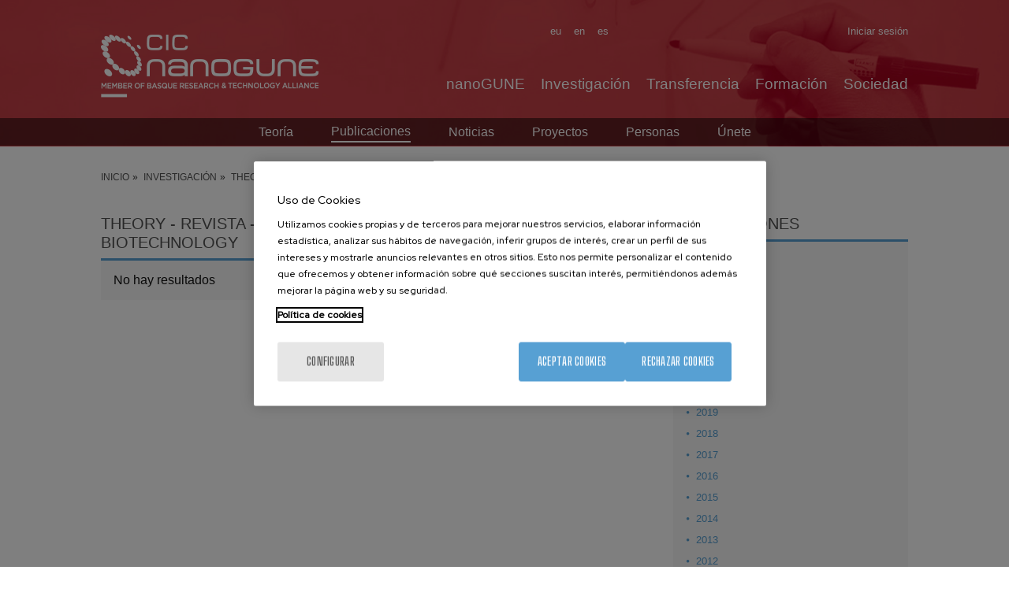

--- FILE ---
content_type: text/html; charset=UTF-8
request_url: https://www.nanogune.eu/es/investigacion/theory/publicaciones/revista/16551-frontiers-bioengineering-biotechnology
body_size: 17660
content:
<!DOCTYPE html>
<html lang="es" dir="ltr" prefix="og: https://ogp.me/ns#">
  <head>
    <meta charset="utf-8" />
<meta name="acc_tapmetrik" content="11.1.11" />
<meta name="tapmetrik" content="1" />
<link rel="canonical" href="https://www.nanogune.eu/es/investigacion/theory/publicaciones/revista/16551-frontiers-bioengineering-biotechnology" />
<meta property="og:site_name" content="CIC nanoGUNE" />
<meta property="og:url" content="https://www.nanogune.eu/es/investigacion/theory/publicaciones/revista/16551-frontiers-bioengineering-biotechnology" />
<meta name="twitter:card" content="summary" />
<meta name="twitter:title" content="Revista - Frontiers in Bioengineering and Biotechnology" />
<meta name="Generator" content="Drupal 10 (https://www.drupal.org)" />
<meta name="MobileOptimized" content="width" />
<meta name="HandheldFriendly" content="true" />
<meta name="viewport" content="width=device-width, initial-scale=1.0" />
<meta name="robots" content="noindex,follow" />
<link rel="icon" href="/sites/default/files/favicon.ico" type="image/vnd.microsoft.icon" />

    <title>Revista - Frontiers in Bioengineering and Biotechnology | CIC nanoGUNE</title>
    <link rel="stylesheet" media="all" href="/sites/default/files/css/css_MYf-jr1wnx4Mn8Xvsu7hErjHsAr7pKUB6MuoX7XMA-0.css?delta=0&amp;language=es&amp;theme=acc_corporative&amp;include=eJw1xkEKwCAMBMAPaX1SWWOwQoyShIK_76lzGhDdtGwvQ4yXS5dVIdnjyNCeoS072djhiSCsDVb-XPHw5OTHg2epcP4AtnweTA" />
<link rel="stylesheet" media="all" href="/sites/default/files/css/css_Izs8rClXugaik-IpB9We3QYHmexf4EhKhtsbxKw7ce4.css?delta=1&amp;language=es&amp;theme=acc_corporative&amp;include=eJw1xkEKwCAMBMAPaX1SWWOwQoyShIK_76lzGhDdtGwvQ4yXS5dVIdnjyNCeoS072djhiSCsDVb-XPHw5OTHg2epcP4AtnweTA" />

    
              <script src="/modules/contrib/acc_tapmetrik/js/cookiepro.js"></script>

                    <script src="https://cookie-cdn.cookiepro.com/scripttemplates/otSDKStub.js" data-ignore-ga="true" data-document-language="true" data-domain-script="895328b8-474a-413d-884c-b5083241eac8"></script>
            <script>function OptanonWrapper(){acc_cookiepro_refresh(); gestionCookies(); }</script>
                  <style>@import url('https://fonts.googleapis.com/css2?family=Red+Hat+Display:wght@500&display=swap');@import url('https://fonts.googleapis.com/css2?family=Big+Shoulders+Text:wght@600&display=swap');div.ot-sdk-row div#onetrust-button-group div.banner-actions-container button#onetrust-accept-btn-handler{color: #fff;background: #57A0D3 !important;border-color: #57A0D3 !important;}div.ot-sdk-row div#onetrust-button-group div.banner-actions-container button#onetrust-reject-all-handler{color: #fff;background: #57A0D3 !important;border-color: #57A0D3 !important;}div#onetrust-consent-sdk div#onetrust-pc-sdk div#ot-content button#accept-recommended-btn-handler.button-theme:not(.ot-obj-leg-btn-handler):not(#clear-filters-handler){background-color: #57A0D3 !important;border-color: #57A0D3 !important;}div#onetrust-pc-sdk #cookie-preferences .ot-always-active{color: #57A0D3 !important;}div#onetrust-consent-sdk #onetrust-pc-sdk .category-host-list-handler,div#onetrust-consent-sdk #onetrust-pc-sdk #hosts-list-container .accordion-header .host-view-cookies{color: #57A0D3 !important;}div#onetrust-pc-sdk a#filter-btn-handler:hover{background-color: #57A0D3 !important;}div#onetrust-pc-sdk input.switch-checkbox:checked+label.ot-switch-label{border:1px solid #57A0D3 !important;}div#onetrust-pc-sdk input.switch-checkbox:checked+label.ot-switch-label span.ot-switch-nob{background-color: #57A0D3 !important;border-color: #57A0D3 !important;}div#onetrust-pc-sdk span.ot-switch-inner:before{background-color: #57A0D31a !important;}button.ot-sdk-show-settings#ot-sdk-btn{background-color: #57A0D3 !important;border-color: #57A0D3 !important;}div#onetrust-banner-sdk div.ot-sdk-container .ot-sdk-row #onetrust-group-container #onetrust-policy-text p {margin-bottom:10px !important;}div#onetrust-banner-sdk div.ot-sdk-container .ot-sdk-row #onetrust-group-container #onetrust-policy-text span{font-size:12px !important;}div#onetrust-banner-sdk div.ot-sdk-container .ot-sdk-row #onetrust-group-container #onetrust-policy-text a {margin-left: 0 !important;font-size:12px !important;text-decoration: none !important;}div#onetrust-consent-sdk div#onetrust-pc-sdk div.ot-button-group-parent div.ot-button-group button#accept-recommended-btn-handler:not(#clear-filters-handler):not(.ot-close-icon):not(#filter-btn-handler):not(.ot-remove-objection-handler):not(.ot-obj-leg-btn-handler):not([aria-expanded]):not(.ot-link-btn),body div#onetrust-consent-sdk div#onetrust-pc-sdk div.ot-button-group-parent div.ot-button-group button.ot-pc-refuse-all-handler:not(#clear-filters-handler):not(.ot-close-icon):not(#filter-btn-handler):not(.ot-remove-objection-handler):not(.ot-obj-leg-btn-handler):not([aria-expanded]):not(.ot-link-btn) { color: #fff;background: #57A0D3 !important;border-color: #57A0D3 !important; }#onetrust-consent-sdk #onetrust-pc-sdk .active-group { border-color: #57A0D3 !important;}iframe[name="__gppLocator"]{display:none!important;}</style>
                  

                <script>(function(w,d,s,l,i){w[l]=w[l]||[];w[l].push({'gtm.start':
      new Date().getTime(),event:'gtm.js'});var f=d.getElementsByTagName(s)[0],
      j=d.createElement(s),dl=l!='dataLayer'?'&l='+l:'';j.setAttributeNode(d.createAttribute('data-ot-ignore'));j.async=true;j.src=
      'https://www.googletagmanager.com/gtm.js?id='+i+dl;f.parentNode.insertBefore(j,f);
      })(window,document,'script','dataLayer','GTM-M973R7M');</script>
    
      </head>
  <body class="tapm rg-publications not-front not-auth c--investigacion-theory-publicaciones-revista-16551-frontiers-bioengineering-biotechnology">
  	      <noscript><iframe data-cookiecategory="analytics" data-src="https://www.googletagmanager.com/ns.html?id=GTM-M973R7M" height="0" width="0" style="display:none;visibility:hidden"></iframe></noscript>
            <a href="#main-content" class="visually-hidden focusable" style="visibility:hidden;">
      Pasar al contenido principal
    </a>
    
      <div class="dialog-off-canvas-main-canvas" data-off-canvas-main-canvas>
     
		
	
<style type="text/css">
				body .content-header { background: url(https://www.nanogune.eu/sites/default/files/theory_1.jpg) no-repeat center center; background-size:cover;}
	</style>
<div id="menuPrincipalTrigger"><div id="menuPrincipalTriggerInner"></div></div>
<header class="content-header clearfix">
	<div class="row">
		<div id="logo">
				<div class="logo">
		<a href="https://www.nanogune.eu/es" title="CIC nanoGUNE"><img src="/sites/default/files/logo_0_0.png" alt="CIC nanoGUNE" /></a>
	</div>
		</div>
		<div class="menus">
			    <div class="language-switcher-language-url idiomas" id="block-languageswitcher" role="navigation">
  
    
      <ul class="links"><li hreflang="en" data-drupal-link-system-path="research/theory/publications/journal/16551-frontiers-bioengineering-biotechnology"><a href="/en/research/theory/publications/journal/16551-frontiers-bioengineering-biotechnology" class="language-link" hreflang="en" data-drupal-link-system-path="research/theory/publications/journal/16551-frontiers-bioengineering-biotechnology">en</a></li><li hreflang="es" data-drupal-link-system-path="investigacion/theory/publicaciones/revista/16551-frontiers-bioengineering-biotechnology"><a href="/es/investigacion/theory/publicaciones/revista/16551-frontiers-bioengineering-biotechnology" class="language-link" hreflang="es" data-drupal-link-system-path="investigacion/theory/publicaciones/revista/16551-frontiers-bioengineering-biotechnology">es</a></li><li hreflang="eu" data-drupal-link-system-path="ikerketa/theory/argitalpenak/aldizkaria/16551-frontiers-bioengineering-biotechnology"><a href="/eu/ikerketa/theory/argitalpenak/aldizkaria/16551-frontiers-bioengineering-biotechnology" class="language-link" hreflang="eu" data-drupal-link-system-path="ikerketa/theory/argitalpenak/aldizkaria/16551-frontiers-bioengineering-biotechnology">eu</a></li></ul>
  </div>
<nav role="navigation" aria-labelledby="block-useraccountmenu-menu" id="block-useraccountmenu" class="menu-usuario">
            
  <h2 class="visually-hidden" id="block-useraccountmenu-menu">User account menu</h2>
  

        

              <ul class="menu"> 
                    <li id="1a81358d" class="user.logout menu-item">
        <a href="/es/nanopeople/user/login" data-drupal-link-system-path="user/login">Iniciar sesión</a>
              </li>
        </ul>
  





  </nav>
<nav role="navigation" aria-labelledby="block-mainnavigation-2-menu" id="block-mainnavigation-2" class="menuPrincipal">
            
  <h2 class="visually-hidden" id="block-mainnavigation-2-menu">Main Menu ES</h2>
  

        
              <ul class="menu">
                    <li id="4b27c751" class="menu_link_content:1c46fad7-2ae0-49a1-a920-1a836ad90699 menu-item menu-item--expanded">
        <a href="/es/nanogune-un-vistazo" data-drupal-link-system-path="node/33">nanoGUNE</a>
                                <ul class="menu-inner">
                    <li class="menu-item menu-item--collapsed">
        <a href="/es/nanogune-un-vistazo" data-drupal-link-system-path="node/33">De un vistazo</a>
              </li>
                <li class="menu-item menu-item--collapsed">
        <a href="/es/nanogune/organizacion-y-financiacion" title="Conoce la estructura y financiación de nanoGUNE." data-drupal-link-system-path="node/234">Organización y Financiación</a>
              </li>
                <li class="menu-item">
        <a href="/es/nanogune/personas" title="Conoce al equipo de nanoGUNE" data-drupal-link-system-path="node/4234">Personas</a>
              </li>
                <li class="menu-item menu-item--collapsed">
        <a href="/es/nanogune/unete" title="Únete a CIC nanoGUNE" data-drupal-link-system-path="node/238">Únete</a>
              </li>
                <li class="menu-item menu-item--collapsed">
        <a href="/es/nanogune/vive" title="Descubre la vida en nanoGUNE" data-drupal-link-system-path="node/252">Vive</a>
              </li>
                <li class="menu-item menu-item--collapsed">
        <a href="/es/nanogune/sala-prensa" title="Mantente al día con las últimas noticias." data-drupal-link-system-path="node/307">Sala de prensa</a>
              </li>
                <li class="menu-item">
        <a href="https://www.nanogune.eu/en/nanopeople" title="nanoPeople">nanoPeople</a>
              </li>
        </ul>
  
              </li>
                <li id="5e5fbcc2" class="menu_link_content:3c3c4415-19d9-4a41-9bea-5f341aa11e3e menu-item menu-item--expanded">
        <a href="/es/investigacion" title="Investigación" data-drupal-link-system-path="node/35">Investigación</a>
                                <ul class="menu-inner">
                    <li class="menu-item">
        <a href="/es/investigacion" data-drupal-link-system-path="node/35">Investigación</a>
              </li>
                <li class="menu-item">
        <a href="/es/publicaciones" data-drupal-link-system-path="publications">Publicaciones</a>
              </li>
                <li class="menu-item">
        <a href="/es/investigacion/proyectos" title="Proyectos de investigación en nanoGUNE" data-drupal-link-system-path="node/318">Proyectos</a>
              </li>
                <li class="menu-item">
        <a href="https://externalservices.nanogune.eu/en">Servicios externos</a>
              </li>
        </ul>
  
              </li>
                <li id="cc412fc9" class="menu_link_content:0b92e8a0-b7b6-40a4-a5db-5415c3da1546 menu-item menu-item--expanded">
        <a href="/es/transferencia" data-drupal-link-system-path="node/263">Transferencia</a>
                                <ul class="menu-inner">
                    <li class="menu-item">
        <a href="/es/transferencia" data-drupal-link-system-path="node/263">Transferencia</a>
              </li>
                <li class="menu-item">
        <a href="/es/transferencia/start-ups" data-drupal-link-system-path="node/264">Start-ups</a>
              </li>
                <li class="menu-item">
        <a href="/es/transferencia/cartera-pi" data-drupal-link-system-path="node/265">Cartera PI</a>
              </li>
                <li class="menu-item">
        <a href="/es/transferencia/personal-investigador-colaboracion-con-industria-icrp" data-drupal-link-system-path="node/318429">Industry collaborative research positions</a>
              </li>
                <li class="menu-item menu-item--collapsed">
        <a href="/es/transferencia/lineas-estrategicas" data-drupal-link-system-path="node/102358">Strategic lines</a>
              </li>
                <li class="menu-item">
        <a href="https://externalservices.nanogune.eu/">Servicios externos</a>
              </li>
                <li class="menu-item">
        <a href="/es/transferencia/noticias" data-drupal-link-system-path="node/417">Noticias</a>
              </li>
        </ul>
  
              </li>
                <li id="d290134e" class="menu_link_content:d3a3eb10-66f8-4d9a-b19d-47831dd1adbb menu-item menu-item--expanded">
        <a href="/es/formacion" data-drupal-link-system-path="node/30">Formación</a>
                                <ul class="menu-inner">
                    <li class="menu-item">
        <a href="/es/formacion/formacion/proyectos-de-master" data-drupal-link-system-path="node/7995">Master projects</a>
              </li>
                <li class="menu-item">
        <a href="/es/formacion/trabajos-fin-grado" data-drupal-link-system-path="node/7527">Bachelor Final Projects</a>
              </li>
                <li class="menu-item">
        <a href="/es/formacion/practicas-verano" data-drupal-link-system-path="node/7528">Prácticas de verano</a>
              </li>
                <li class="menu-item">
        <a href="/es/formacion/programa-doctorado" data-drupal-link-system-path="node/31">Programa de doctorado</a>
              </li>
        </ul>
  
              </li>
                <li id="62cc676c" class="menu_link_content:ece0bd67-44e1-4003-b37a-19da27cb49b1 menu-item">
        <a href="/es/sociedad" data-drupal-link-system-path="node/32">Sociedad</a>
              </li>
        </ul>
  





  </nav>


		</div>
					<div class="content-submenu">
									    <div id="block-researchgrouppublicationsblock-2" class="submenu-grupos">
  
    
      

<nav role="navigation" aria-labelledby="block-context-rg-menu" id="block-context-rg" class="submenu-grupos submenu-grupos-movil">
        
              <ul class="menu">
                    <li id="d9285a0d" class="menu_link_content:78da6301-0a49-4832-9c37-59d98b359a51 menu-item menu-item--expanded">
        <a href="/es/investigacion/grupos/theory" title="Teoría" data-drupal-link-system-path="node/41">Teoría</a>
                                <ul class="menu-inner">
                    <li class="menu-item">
        <a href="/es/investigacion/theory/publicaciones" title="Publicaciones" class="is-active" data-drupal-link-system-path="investigacion/theory/publicaciones">Publicaciones</a>
              </li>
                <li class="menu-item">
        <a href="/es/investigacion/theory/noticias" title="Noticias del Grupo de Teoría de nanoGUNE" data-drupal-link-system-path="node/390">Noticias</a>
              </li>
                <li class="menu-item">
        <a href="/es/research/theory/proyectos-teoria" title="Proyectos" data-drupal-link-system-path="node/391">Proyectos</a>
              </li>
                <li class="menu-item">
        <a href="/es/research/theory/personas-teoria" title="Personas - Teoría" data-drupal-link-system-path="node/393">Personas</a>
              </li>
                <li class="menu-item">
        <a href="/es/research/theory/unete-teoria" title="Únete al Grupo de Teoría" data-drupal-link-system-path="node/394">Únete</a>
              </li>
        </ul>
  
              </li>
        </ul>
  




</nav>
  </div>


							</div>
			
	</div>
	</header> 

<div class="layout-container">
	
	<main class="page-content clearfix" role="main">
		    <nav role="navigation" aria-labelledby="block-useraccountmenu-2-menu" id="block-useraccountmenu-2" class="menu-usuario-movil">
      
  <h2 id="block-useraccountmenu-2-menu">User menu</h2>
  

        

              <ul class="menu"> 
                    <li id="1a81358d" class="user.logout menu-item">
        <a href="/es/nanopeople/user/login" data-drupal-link-system-path="user/login">Iniciar sesión</a>
              </li>
        </ul>
  





  </nav>
<div id="block-breadcrumbs" class="breadcrumbs">
  
    
      	<nav role="navigation" aria-labelledby="system-breadcrumb" class="row">
		<ol itemscope itemtype="https://schema.org/BreadcrumbList">
												<li itemprop="itemListElement" itemscope itemtype="https://schema.org/ListItem">
											<a itemprop="item" href="/es" title="Inicio"><span itemprop="name">Inicio</span></a>
										<meta itemprop="position" content="1" />
				</li>
															<li itemprop="itemListElement" itemscope itemtype="https://schema.org/ListItem">
											<a itemprop="item" href="/es/investigacion" title="Investigación"><span itemprop="name">Investigación</span></a>
										<meta itemprop="position" content="2" />
				</li>
															<li itemprop="itemListElement" itemscope itemtype="https://schema.org/ListItem">
											<a itemprop="item" href="/es/investigacion/theory/publicaciones" title="Theory - Publicaciones"><span itemprop="name">Theory - Publicaciones</span></a>
										<meta itemprop="position" content="3" />
				</li>
															<li itemprop="itemListElement" itemscope itemtype="https://schema.org/ListItem">
											<a itemprop="item" href="/es/investigacion/grupos/theory" title="Teoría"><span itemprop="name">Teoría</span></a>
										<meta itemprop="position" content="4" />
				</li>
															<li itemprop="itemListElement" itemscope itemtype="https://schema.org/ListItem">
											<span itemprop="name">Revista - Frontiers in Bioengineering and Biotechnology</span>
										<meta itemprop="position" content="5" />
				</li>
							</ol>
	</nav>

  </div>



		<div class="visually-hidden">
			<a id="main-content" tabindex="-1"></a>
		</div>

		
		
			

		
		<div class="row">
			
							    <div data-drupal-messages-fallback class="hidden"></div>
<div id="block-acc-corporative-content" class="contenido-pagina">
  
    
      <div class="type-publications">
	<div class="type-page-content">
		<div class="type-page-body body-sidebar">
			<div class="body-blocks">
				<div class="clase-full publications">
					<h1>Theory - Revista - Frontiers in Bioengineering and Biotechnology</h1>
					<div class="body-blocks-content publications_content">
																											<div class="pub_row">
																			No hay resultados
																	</div>
																										</div>
				</div>
			</div>
		</div>
		<div class="type-page-sidebar pub_filters">
							
<div class="publications_filters">
	<h2><span>Publicaciones</span></h2>
	<div class="publications_filters_content">
		<ul class="publications_filters_years">
							<li class="active">
					<a class="active" href="/es/investigacion/theory/publicaciones/2026" title="2026 Publicaciones">2026</a>
				</li>
							<li>
					<a href="/es/investigacion/theory/publicaciones/2025" title="2025 Publicaciones">2025</a>
				</li>
							<li>
					<a href="/es/investigacion/theory/publicaciones/2024" title="2024 Publicaciones">2024</a>
				</li>
							<li>
					<a href="/es/investigacion/theory/publicaciones/2023" title="2023 Publicaciones">2023</a>
				</li>
							<li>
					<a href="/es/investigacion/theory/publicaciones/2022" title="2022 Publicaciones">2022</a>
				</li>
							<li>
					<a href="/es/investigacion/theory/publicaciones/2021" title="2021 Publicaciones">2021</a>
				</li>
							<li>
					<a href="/es/investigacion/theory/publicaciones/2020" title="2020 Publicaciones">2020</a>
				</li>
							<li>
					<a href="/es/investigacion/theory/publicaciones/2019" title="2019 Publicaciones">2019</a>
				</li>
							<li>
					<a href="/es/investigacion/theory/publicaciones/2018" title="2018 Publicaciones">2018</a>
				</li>
							<li>
					<a href="/es/investigacion/theory/publicaciones/2017" title="2017 Publicaciones">2017</a>
				</li>
							<li>
					<a href="/es/investigacion/theory/publicaciones/2016" title="2016 Publicaciones">2016</a>
				</li>
							<li>
					<a href="/es/investigacion/theory/publicaciones/2015" title="2015 Publicaciones">2015</a>
				</li>
							<li>
					<a href="/es/investigacion/theory/publicaciones/2014" title="2014 Publicaciones">2014</a>
				</li>
							<li>
					<a href="/es/investigacion/theory/publicaciones/2013" title="2013 Publicaciones">2013</a>
				</li>
							<li>
					<a href="/es/investigacion/theory/publicaciones/2012" title="2012 Publicaciones">2012</a>
				</li>
							<li>
					<a href="/es/investigacion/theory/publicaciones/2011" title="2011 Publicaciones">2011</a>
				</li>
							<li>
					<a href="/es/investigacion/theory/publicaciones/2010" title="2010 Publicaciones">2010</a>
				</li>
							<li>
					<a href="/es/investigacion/theory/publicaciones/2009" title="2009 Publicaciones">2009</a>
				</li>
							<li>
					<a href="/es/investigacion/theory/publicaciones/2008" title="2008 Publicaciones">2008</a>
				</li>
							<li>
					<a href="/es/investigacion/theory/publicaciones/2007" title="2007 Publicaciones">2007</a>
				</li>
					</ul>

	<label for="filtro_revista">Search by journal</label>
	<select name="filtro_revista" id="filtro_revista" class="filtro_revista" style="max-width:250px;">
		<option value="0">Search by journal</option>

															<optgroup label="2">
												<option data-url="/es/investigacion/theory/publicaciones/revista/13537-2d-materials" value="13537">2D Materials</option>
																</optgroup><optgroup label="A">
												<option data-url="/es/investigacion/theory/publicaciones/revista/34263-acs-applied-electronic-materials" value="34263">Acs Applied Electronic Materials</option>
																	<option data-url="/es/investigacion/theory/publicaciones/revista/14245-acs-applied-energy-materials" value="14245">Acs Applied Energy Materials</option>
																	<option data-url="/es/investigacion/theory/publicaciones/revista/10318-acs-applied-materials-interfaces" value="10318">ACS Applied Materials &amp; Interfaces</option>
																	<option data-url="/es/investigacion/theory/publicaciones/revista/34269-acs-applied-nano-materials" value="34269">ACS Applied Nano Materials</option>
																	<option data-url="/es/investigacion/theory/publicaciones/revista/34607-acs-applied-polymer-materials" value="34607">ACS Applied Polymer Materials</option>
																	<option data-url="/es/investigacion/theory/publicaciones/revista/12445-acs-catalysis" value="12445">ACS Catalysis</option>
																	<option data-url="/es/investigacion/theory/publicaciones/revista/13660-acs-energy-letters" value="13660">ACS Energy Letters</option>
																	<option data-url="/es/investigacion/theory/publicaciones/revista/34608-acs-materials-letters" value="34608">ACS Materials Letters</option>
																	<option data-url="/es/investigacion/theory/publicaciones/revista/10288-acs-nano" value="10288">ACS Nano</option>
																	<option data-url="/es/investigacion/theory/publicaciones/revista/14246-acs-omega" value="14246">Acs Omega</option>
																	<option data-url="/es/investigacion/theory/publicaciones/revista/12721-acs-photonics" value="12721">ACS Photonics</option>
																	<option data-url="/es/investigacion/theory/publicaciones/revista/13659-acs-sensors" value="13659">ACS Sensors</option>
																	<option data-url="/es/investigacion/theory/publicaciones/revista/9924-acta-biomaterialia" value="9924">Acta Biomaterialia</option>
																	<option data-url="/es/investigacion/theory/publicaciones/revista/13433-acta-crystallographica-foundation-advances" value="13433">Acta Crystallographica A-Foundation and Advances</option>
																	<option data-url="/es/investigacion/theory/publicaciones/revista/6357-acta-physica-polonica" value="6357">Acta Physica Polonica A</option>
																	<option data-url="/es/investigacion/theory/publicaciones/revista/13160-advanced-electronic-materials" value="13160">Advanced Electronic Materials</option>
																	<option data-url="/es/investigacion/theory/publicaciones/revista/9715-advanced-functional-materials" value="9715">Advanced Functional Materials</option>
																	<option data-url="/es/investigacion/theory/publicaciones/revista/12551-advanced-healthcare-materials" value="12551">ADVANCED HEALTHCARE MATERIALS</option>
																	<option data-url="/es/investigacion/theory/publicaciones/revista/34490-advanced-intelligent-systems" value="34490">Advanced Intelligent Systems</option>
																	<option data-url="/es/investigacion/theory/publicaciones/revista/7095-advanced-materials" value="7095">Advanced Materials</option>
																	<option data-url="/es/investigacion/theory/publicaciones/revista/13196-advanced-materials-interfaces" value="13196">Advanced Materials Interfaces</option>
																	<option data-url="/es/investigacion/theory/publicaciones/revista/14089-advanced-materials-technologies" value="14089">Advanced Materials Technologies</option>
																	<option data-url="/es/investigacion/theory/publicaciones/revista/13061-advanced-optical-materials" value="13061">Advanced Optical Materials</option>
																	<option data-url="/es/investigacion/theory/publicaciones/revista/6936-advanced-powder-technology" value="6936">Advanced Powder Technology</option>
																	<option data-url="/es/investigacion/theory/publicaciones/revista/13435-advanced-science" value="13435">Advanced Science</option>
																	<option data-url="/es/investigacion/theory/publicaciones/revista/34350-advanced-sustainable-systems" value="34350">Advanced Sustainable Systems</option>
																	<option data-url="/es/investigacion/theory/publicaciones/revista/3487-afinidad" value="3487">Afinidad</option>
																	<option data-url="/es/investigacion/theory/publicaciones/revista/12557-aip-advances" value="12557">AIP Advances</option>
																	<option data-url="/es/investigacion/theory/publicaciones/revista/3549-analytica-chimica-acta" value="3549">Analytica Chimica Acta</option>
																	<option data-url="/es/investigacion/theory/publicaciones/revista/3551-analytical-chemistry" value="3551">Analytical Chemistry</option>
																	<option data-url="/es/investigacion/theory/publicaciones/revista/8864-angewandte-chemie-international-edition" value="8864">Angewandte Chemie-International Edition</option>
																	<option data-url="/es/investigacion/theory/publicaciones/revista/10289-annual-review-biophysics" value="10289">Annual Review Of Biophysics</option>
																	<option data-url="/es/investigacion/theory/publicaciones/revista/13540-apl-materials" value="13540">APL Materials</option>
																	<option data-url="/es/investigacion/theory/publicaciones/revista/34240-apl-photonics" value="34240">APL Photonics</option>
																	<option data-url="/es/investigacion/theory/publicaciones/revista/7002-applied-catalysis-general" value="7002">Applied Catalysis A-General</option>
																	<option data-url="/es/investigacion/theory/publicaciones/revista/6997-applied-catalysis-b-environmental" value="6997">Applied Catalysis B-Environmental</option>
																	<option data-url="/es/investigacion/theory/publicaciones/revista/5304-applied-clay-science" value="5304">Applied Clay Science</option>
																	<option data-url="/es/investigacion/theory/publicaciones/revista/13937-applied-materials-today" value="13937">Applied Materials Today</option>
																	<option data-url="/es/investigacion/theory/publicaciones/revista/3592-applied-physics-letters" value="3592">Applied Physics Letters</option>
																	<option data-url="/es/investigacion/theory/publicaciones/revista/13351-applied-physics-reviews" value="13351">Applied Physics Reviews</option>
																	<option data-url="/es/investigacion/theory/publicaciones/revista/5314-applied-surface-science" value="5314">Applied Surface Science</option>
																	<option data-url="/es/investigacion/theory/publicaciones/revista/9823-atmospheric-chemistry-physics" value="9823">Atmospheric Chemistry And Physics</option>
																	<option data-url="/es/investigacion/theory/publicaciones/revista/11044-atmospheric-measurement-techniques" value="11044">Atmospheric Measurement Techniques</option>
																</optgroup><optgroup label="B">
												<option data-url="/es/investigacion/theory/publicaciones/revista/34540-batteries-basel" value="34540">Batteries-Basel</option>
																	<option data-url="/es/investigacion/theory/publicaciones/revista/12147-beilstein-journal-nanotechnology" value="12147">Beilstein Journal Of Nanotechnology</option>
																	<option data-url="/es/investigacion/theory/publicaciones/revista/9222-biomacromolecules" value="9222">Biomacromolecules</option>
																	<option data-url="/es/investigacion/theory/publicaciones/revista/5053-biomaterials" value="5053">Biomaterials</option>
																	<option data-url="/es/investigacion/theory/publicaciones/revista/12145-biomedical-optics-express" value="12145">Biomedical Optics Express</option>
																	<option data-url="/es/investigacion/theory/publicaciones/revista/26012-biomedical-physics-engineering-express" value="26012">BIOMEDICAL PHYSICS &amp; ENGINEERING EXPRESS</option>
																	<option data-url="/es/investigacion/theory/publicaciones/revista/16356-biomedicines" value="16356">Biomedicines</option>
																	<option data-url="/es/investigacion/theory/publicaciones/revista/10254-biomicrofluidics" value="10254">Biomicrofluidics</option>
																	<option data-url="/es/investigacion/theory/publicaciones/revista/3668-biophysical-journal" value="3668">Biophysical Journal</option>
																	<option data-url="/es/investigacion/theory/publicaciones/revista/3669-biopolymers" value="3669">Biopolymers</option>
																	<option data-url="/es/investigacion/theory/publicaciones/revista/7291-biosensors-bioelectronics" value="7291">Biosensors &amp; Bioelectronics</option>
																</optgroup><optgroup label="C">
												<option data-url="/es/investigacion/theory/publicaciones/revista/38812-carbohydrate-polymer-technologies-applications" value="38812">Carbohydrate Polymer Technologies and Applications</option>
																	<option data-url="/es/investigacion/theory/publicaciones/revista/5083-carbohydrate-polymers" value="5083">Carbohydrate Polymers</option>
																	<option data-url="/es/investigacion/theory/publicaciones/revista/3742-carbon" value="3742">Carbon</option>
																	<option data-url="/es/investigacion/theory/publicaciones/revista/12444-catalysis-science-technology" value="12444">Catalysis Science &amp; Technology</option>
																	<option data-url="/es/investigacion/theory/publicaciones/revista/6917-catalysis-today" value="6917">Catalysis Today</option>
																	<option data-url="/es/investigacion/theory/publicaciones/revista/13198-catalysts" value="13198">Catalysts</option>
																	<option data-url="/es/investigacion/theory/publicaciones/revista/7451-cellulose" value="7451">Cellulose</option>
																	<option data-url="/es/investigacion/theory/publicaciones/revista/3750-cement-concrete-research" value="3750">Cement and Concrete Research</option>
																	<option data-url="/es/investigacion/theory/publicaciones/revista/5755-ceramics-international" value="5755">Ceramics International</option>
																	<option data-url="/es/investigacion/theory/publicaciones/revista/10117-climate-past" value="10117">Climate Of The Past</option>
																	<option data-url="/es/investigacion/theory/publicaciones/revista/14247-colloid-interface-science-communications" value="14247">Colloid And Interface Science Communications</option>
																	<option data-url="/es/investigacion/theory/publicaciones/revista/5901-colloid-polymer-science" value="5901">Colloid And Polymer Science</option>
																	<option data-url="/es/investigacion/theory/publicaciones/revista/7014-colloids-surfaces-physicochemical-engineering-aspects" value="7014">Colloids And Surfaces A-Physicochemical And Engineering Aspects</option>
																	<option data-url="/es/investigacion/theory/publicaciones/revista/7015-colloids-surfaces-b-biointerfaces" value="7015">Colloids And Surfaces B-Biointerfaces</option>
																	<option data-url="/es/investigacion/theory/publicaciones/revista/14243-communications-chemistry" value="14243">Communications Chemistry</option>
																	<option data-url="/es/investigacion/theory/publicaciones/revista/34413-communications-materials" value="34413">Communications Materials</option>
																	<option data-url="/es/investigacion/theory/publicaciones/revista/14244-communications-physics" value="14244">Communications Physics</option>
																	<option data-url="/es/investigacion/theory/publicaciones/revista/13935-computation" value="13935">Computation</option>
																	<option data-url="/es/investigacion/theory/publicaciones/revista/12446-computational-theoretical-chemistry" value="12446">COMPUTATIONAL AND THEORETICAL CHEMISTRY</option>
																	<option data-url="/es/investigacion/theory/publicaciones/revista/3805-computer-physics-communications" value="3805">Computer Physics Communications</option>
																	<option data-url="/es/investigacion/theory/publicaciones/revista/7703-critical-reviews-oncology-hematology" value="7703">Critical Reviews in Oncology Hematology</option>
																	<option data-url="/es/investigacion/theory/publicaciones/revista/14784-current-opinion-electrochemistry" value="14784">Current Opinion in Electrochemistry</option>
																	<option data-url="/es/investigacion/theory/publicaciones/revista/8620-chemical-communications" value="8620">Chemical Communications</option>
																	<option data-url="/es/investigacion/theory/publicaciones/revista/8729-chemical-engineering-journal" value="8729">Chemical Engineering Journal</option>
																	<option data-url="/es/investigacion/theory/publicaciones/revista/3759-chemical-reviews" value="3759">Chemical Reviews</option>
																	<option data-url="/es/investigacion/theory/publicaciones/revista/11155-chemical-science" value="11155">Chemical Science</option>
																	<option data-url="/es/investigacion/theory/publicaciones/revista/5957-chemical-society-reviews" value="5957">Chemical Society Reviews</option>
																	<option data-url="/es/investigacion/theory/publicaciones/revista/7175-chemical-vapor-deposition" value="7175">Chemical Vapor Deposition</option>
																	<option data-url="/es/investigacion/theory/publicaciones/revista/3767-chemistry-physics-lipids" value="3767">Chemistry And Physics Of Lipids</option>
																	<option data-url="/es/investigacion/theory/publicaciones/revista/6818-chemistry-materials" value="6818">Chemistry of Materials</option>
																	<option data-url="/es/investigacion/theory/publicaciones/revista/7169-chemistry-european-journal" value="7169">Chemistry-A European Journal</option>
																	<option data-url="/es/investigacion/theory/publicaciones/revista/13657-chemistryselect" value="13657">ChemistrySelect</option>
																	<option data-url="/es/investigacion/theory/publicaciones/revista/5320-chemometrics-intelligent-laboratory-systems" value="5320">Chemometrics And Intelligent Laboratory Systems</option>
																	<option data-url="/es/investigacion/theory/publicaciones/revista/14787-chemosensors" value="14787">Chemosensors</option>
																	<option data-url="/es/investigacion/theory/publicaciones/revista/8918-chemphyschem" value="8918">Chemphyschem</option>
																	<option data-url="/es/investigacion/theory/publicaciones/revista/10174-chemsuschem" value="10174">Chemsuschem</option>
																	<option data-url="/es/investigacion/theory/publicaciones/revista/7519-chinese-science-bulletin" value="7519">Chinese Science Bulletin</option>
																</optgroup><optgroup label="D">
												<option data-url="/es/investigacion/theory/publicaciones/revista/9129-dalton-transactions" value="9129">Dalton Transactions</option>
																	<option data-url="/es/investigacion/theory/publicaciones/revista/12046-database-journal-biological-databases-curation" value="12046">Database-The Journal Of Biological Databases And Curation</option>
																	<option data-url="/es/investigacion/theory/publicaciones/revista/6989-diamond-related-materials" value="6989">Diamond And Related Materials</option>
																	<option data-url="/es/investigacion/theory/publicaciones/revista/3854-dyna" value="3854">Dyna</option>
																</optgroup><optgroup label="E">
												<option data-url="/es/investigacion/theory/publicaciones/revista/3856-earth-planetary-science-letters" value="3856">Earth And Planetary Science Letters</option>
																	<option data-url="/es/investigacion/theory/publicaciones/revista/7681-electroanalysis" value="7681">Electroanalysis</option>
																	<option data-url="/es/investigacion/theory/publicaciones/revista/3864-electrochimica-acta" value="3864">Electrochimica Acta</option>
																	<option data-url="/es/investigacion/theory/publicaciones/revista/37313-energy-storage" value="37313">Energy Storage</option>
																	<option data-url="/es/investigacion/theory/publicaciones/revista/13232-energy-technology" value="13232">Energy Technology</option>
																	<option data-url="/es/investigacion/theory/publicaciones/revista/7148-environmental-science-pollution-research" value="7148">Environmental Science And Pollution Research</option>
																	<option data-url="/es/investigacion/theory/publicaciones/revista/5822-epl" value="5822">EPL</option>
																	<option data-url="/es/investigacion/theory/publicaciones/revista/5353-european-biophysics-journal-biophysics-letters" value="5353">European Biophysics Journal With Biophysics Letters</option>
																	<option data-url="/es/investigacion/theory/publicaciones/revista/12641-european-physical-journal-plus" value="12641">EUROPEAN PHYSICAL JOURNAL PLUS</option>
																	<option data-url="/es/investigacion/theory/publicaciones/revista/3887-european-polymer-journal" value="3887">European Polymer Journal</option>
																	<option data-url="/es/investigacion/theory/publicaciones/revista/10097-express-polymer-letters" value="10097">Express Polymer Letters</option>
																</optgroup><optgroup label="F">
												<option data-url="/es/investigacion/theory/publicaciones/revista/8639-faraday-discussions" value="8639">Faraday Discussions</option>
																	<option data-url="/es/investigacion/theory/publicaciones/revista/9917-febs-journal" value="9917">Febs Journal</option>
																	<option data-url="/es/investigacion/theory/publicaciones/revista/7292-food-control" value="7292">Food Control</option>
																	<option data-url="/es/investigacion/theory/publicaciones/revista/5987-food-chemistry" value="5987">Food Chemistry</option>
																	<option data-url="/es/investigacion/theory/publicaciones/revista/34216-foods" value="34216">Foods</option>
																	<option data-url="/es/investigacion/theory/publicaciones/revista/16551-frontiers-bioengineering-biotechnology" value="16551" selected=&quot;selected&quot;>Frontiers in Bioengineering and Biotechnology</option>
																	<option data-url="/es/investigacion/theory/publicaciones/revista/9335-fullerenes-nanotubes-carbon-nanostructures" value="9335">Fullerenes Nanotubes And Carbon Nanostructures</option>
																	<option data-url="/es/investigacion/theory/publicaciones/revista/9975-future-microbiology" value="9975">Future Microbiology</option>
																</optgroup><optgroup label="I">
												<option data-url="/es/investigacion/theory/publicaciones/revista/9323-ieee-antennas-wireless-propagation-letters" value="9323">IEEE Antennas and Wireless Propagation Letters</option>
																	<option data-url="/es/investigacion/theory/publicaciones/revista/12988-ieee-journal-biomedical-health-informatics-title-changes" value="12988">IEEE Journal of Biomedical and Health Informatics  ( title changes )</option>
																	<option data-url="/es/investigacion/theory/publicaciones/revista/1173-ieee-microwave-wireless-components-letters" value="1173">IEEE Microwave and Wireless Components Letters</option>
																	<option data-url="/es/investigacion/theory/publicaciones/revista/3990-ieee-transactions-antennas-propagation" value="3990">IEEE Transactions on Antennas and Propagation</option>
																	<option data-url="/es/investigacion/theory/publicaciones/revista/4000-ieee-transactions-magnetics" value="4000">IEEE Transactions on Magnetics</option>
																	<option data-url="/es/investigacion/theory/publicaciones/revista/10026-iet-microwaves-antennas-propagation" value="10026">IET Microwaves Antennas &amp; Propagation</option>
																	<option data-url="/es/investigacion/theory/publicaciones/revista/6700-industrial-engineering-chemistry-research" value="6700">Industrial &amp; Engineering Chemistry Research</option>
																	<option data-url="/es/investigacion/theory/publicaciones/revista/7000-industrial-crops-products" value="7000">Industrial Crops And Products</option>
																	<option data-url="/es/investigacion/theory/publicaciones/revista/4026-inorganic-chemistry" value="4026">Inorganic Chemistry</option>
																	<option data-url="/es/investigacion/theory/publicaciones/revista/12416-interactive-cardiovascular-thoracic-surgery" value="12416">Interactive Cardiovascular and Thoracic Surgery</option>
																	<option data-url="/es/investigacion/theory/publicaciones/revista/13153-international-conference-infrared-millimeter-terahertz-waves" value="13153">International Conference On Infrared Millimeter And Terahertz Waves</option>
																	<option data-url="/es/investigacion/theory/publicaciones/revista/13151-international-conference-transparent-optical-networks-icton" value="13151">International Conference On Transparent Optical Networks-Icton</option>
																	<option data-url="/es/investigacion/theory/publicaciones/revista/5694-international-journal-advanced-manufacturing-technology" value="5694">International Journal Of Advanced Manufacturing Technology</option>
																	<option data-url="/es/investigacion/theory/publicaciones/revista/5035-international-journal-biological-macromolecules" value="5035">International Journal Of Biological Macromolecules</option>
																	<option data-url="/es/investigacion/theory/publicaciones/revista/5483-international-journal-modern-physics-b" value="5483">INTERNATIONAL JOURNAL OF MODERN PHYSICS B</option>
																	<option data-url="/es/investigacion/theory/publicaciones/revista/8819-international-journal-molecular-sciences" value="8819">International Journal Of Molecular Sciences</option>
																	<option data-url="/es/investigacion/theory/publicaciones/revista/6243-international-journal-pharmaceutics" value="6243">International Journal Of Pharmaceutics</option>
																	<option data-url="/es/investigacion/theory/publicaciones/revista/34378-iscience" value="34378">iScience</option>
																</optgroup><optgroup label="J">
												<option data-url="/es/investigacion/theory/publicaciones/revista/4067-japanese-journal-applied-physics" value="4067">JAPANESE JOURNAL OF APPLIED PHYSICS</option>
																	<option data-url="/es/investigacion/theory/publicaciones/revista/4063-jetp-letters" value="4063">Jetp Letters</option>
																	<option data-url="/es/investigacion/theory/publicaciones/revista/21338-joule" value="21338">Joule</option>
																	<option data-url="/es/investigacion/theory/publicaciones/revista/6987-journal-alloys-compounds" value="6987">Journal Of Alloys And Compounds</option>
																	<option data-url="/es/investigacion/theory/publicaciones/revista/4093-journal-applied-physics" value="4093">Journal of Applied Physics</option>
																	<option data-url="/es/investigacion/theory/publicaciones/revista/4094-journal-applied-polymer-science" value="4094">Journal Of Applied Polymer Science</option>
																	<option data-url="/es/investigacion/theory/publicaciones/revista/4101-journal-biological-chemistry" value="4101">Journal Of Biological Chemistry</option>
																	<option data-url="/es/investigacion/theory/publicaciones/revista/4122-journal-colloid-interface-science" value="4122">Journal Of Colloid And Interface Science</option>
																	<option data-url="/es/investigacion/theory/publicaciones/revista/5289-journal-controlled-release" value="5289">Journal Of Controlled Release</option>
																	<option data-url="/es/investigacion/theory/publicaciones/revista/8431-journal-cultural-heritage" value="8431">Journal Of Cultural Heritage</option>
																	<option data-url="/es/investigacion/theory/publicaciones/revista/9447-journal-chemical-information-modeling" value="9447">Journal Of Chemical Information And Modeling</option>
																	<option data-url="/es/investigacion/theory/publicaciones/revista/4115-journal-chemical-physics" value="4115">JOURNAL OF CHEMICAL PHYSICS</option>
																	<option data-url="/es/investigacion/theory/publicaciones/revista/9448-journal-chemical-theory-computation" value="9448">Journal of Chemical Theory and Computation</option>
																	<option data-url="/es/investigacion/theory/publicaciones/revista/10090-journal-drug-delivery-science-technology" value="10090">Journal Of Drug Delivery Science And Technology</option>
																	<option data-url="/es/investigacion/theory/publicaciones/revista/13701-journal-geophysical-research-planets" value="13701">JOURNAL OF GEOPHYSICAL RESEARCH-PLANETS</option>
																	<option data-url="/es/investigacion/theory/publicaciones/revista/5296-journal-hepatology" value="5296">Journal Of Hepatology</option>
																	<option data-url="/es/investigacion/theory/publicaciones/revista/10183-journal-infrared-millimeter-terahertz-waves" value="10183">Journal of Infrared Millimeter and Terahertz Waves</option>
																	<option data-url="/es/investigacion/theory/publicaciones/revista/6425-journal-lightwave-technology" value="6425">Journal Of Lightwave Technology</option>
																	<option data-url="/es/investigacion/theory/publicaciones/revista/5938-journal-magnetism-magnetic-materials" value="5938">Journal of Magnetism and Magnetic Materials</option>
																	<option data-url="/es/investigacion/theory/publicaciones/revista/34697-journal-manufacturing-materials-processing" value="34697">Journal Of Manufacturing And Materials Processing</option>
																	<option data-url="/es/investigacion/theory/publicaciones/revista/7341-journal-materials-chemistry" value="7341">JOURNAL OF MATERIALS CHEMISTRY</option>
																	<option data-url="/es/investigacion/theory/publicaciones/revista/12372-journal-materials-chemistry" value="12372">Journal Of Materials Chemistry A</option>
																	<option data-url="/es/investigacion/theory/publicaciones/revista/13053-journal-materials-chemistry-b" value="13053">Journal of Materials Chemistry B</option>
																	<option data-url="/es/investigacion/theory/publicaciones/revista/12696-journal-materials-chemistry-c" value="12696">JOURNAL OF MATERIALS CHEMISTRY C</option>
																	<option data-url="/es/investigacion/theory/publicaciones/revista/6955-journal-materials-processing-technology" value="6955">Journal Of Materials Processing Technology</option>
																	<option data-url="/es/investigacion/theory/publicaciones/revista/6208-journal-membrane-science" value="6208">Journal Of Membrane Science</option>
																	<option data-url="/es/investigacion/theory/publicaciones/revista/7857-journal-microelectromechanical-systems" value="7857">Journal Of Microelectromechanical Systems</option>
																	<option data-url="/es/investigacion/theory/publicaciones/revista/4194-journal-microscopy" value="4194">Journal Of Microscopy</option>
																	<option data-url="/es/investigacion/theory/publicaciones/revista/4196-journal-molecular-biology" value="4196">Journal Of Molecular Biology</option>
																	<option data-url="/es/investigacion/theory/publicaciones/revista/30106-journal-molecular-liquids" value="30106">Journal of Molecular Liquids</option>
																	<option data-url="/es/investigacion/theory/publicaciones/revista/9687-journal-molecular-modeling" value="9687">Journal Of Molecular Modeling</option>
																	<option data-url="/es/investigacion/theory/publicaciones/revista/9497-journal-nanoelectronics-optoelectronics" value="9497">Journal of Nanoelectronics and Optoelectronics</option>
																	<option data-url="/es/investigacion/theory/publicaciones/revista/10277-journal-nanophotonics" value="10277">Journal Of Nanophotonics</option>
																	<option data-url="/es/investigacion/theory/publicaciones/revista/9300-journal-nanoscience-nanotechnology" value="9300">Journal of Nanoscience and Nanotechnology</option>
																	<option data-url="/es/investigacion/theory/publicaciones/revista/11151-journal-optics" value="11151">Journal of Optics</option>
																	<option data-url="/es/investigacion/theory/publicaciones/revista/8172-journal-physical-chemistry" value="8172">Journal Of Physical Chemistry A</option>
																	<option data-url="/es/investigacion/theory/publicaciones/revista/9170-journal-physical-chemistry-b" value="9170">JOURNAL OF PHYSICAL CHEMISTRY B</option>
																	<option data-url="/es/investigacion/theory/publicaciones/revista/10263-journal-physical-chemistry-c" value="10263">Journal of Physical Chemistry C</option>
																	<option data-url="/es/investigacion/theory/publicaciones/revista/11122-journal-physical-chemistry-letters" value="11122">JOURNAL OF PHYSICAL CHEMISTRY LETTERS</option>
																	<option data-url="/es/investigacion/theory/publicaciones/revista/4229-journal-physics-d-applied-physics" value="4229">Journal of Physics D-Applied Physics</option>
																	<option data-url="/es/investigacion/theory/publicaciones/revista/7247-journal-physics-condensed-matter" value="7247">Journal of Physics-Condensed Matter</option>
																	<option data-url="/es/investigacion/theory/publicaciones/revista/34418-journal-physics-materials" value="34418">Journal Of Physics-Materials</option>
																	<option data-url="/es/investigacion/theory/publicaciones/revista/34668-journal-polymer-science" value="34668">JOURNAL OF POLYMER SCIENCE</option>
																	<option data-url="/es/investigacion/theory/publicaciones/revista/6688-journal-polymer-science-part-polymer-chemistry" value="6688">Journal Of Polymer Science Part A-Polymer Chemistry</option>
																	<option data-url="/es/investigacion/theory/publicaciones/revista/6250-journal-power-sources" value="6250">JOURNAL OF POWER SOURCES</option>
																	<option data-url="/es/investigacion/theory/publicaciones/revista/10204-journal-proteomics" value="10204">Journal Of Proteomics</option>
																	<option data-url="/es/investigacion/theory/publicaciones/revista/6216-journal-raman-spectroscopy" value="6216">Journal of Raman Spectroscopy</option>
																	<option data-url="/es/investigacion/theory/publicaciones/revista/7657-journal-surface-investigation" value="7657">JOURNAL OF SURFACE INVESTIGATION</option>
																	<option data-url="/es/investigacion/theory/publicaciones/revista/6865-journal-synchrotron-radiation" value="6865">JOURNAL OF SYNCHROTRON RADIATION</option>
																	<option data-url="/es/investigacion/theory/publicaciones/revista/3500-journal-american-chemical-society" value="3500">JOURNAL OF THE AMERICAN CHEMICAL SOCIETY</option>
																	<option data-url="/es/investigacion/theory/publicaciones/revista/10513-journal-korean-physical-society" value="10513">JOURNAL OF THE KOREAN PHYSICAL SOCIETY</option>
																	<option data-url="/es/investigacion/theory/publicaciones/revista/6486-journal-optical-society-america-b-optical-physics" value="6486">Journal Of The Optical Society Of America B-Optical Physics</option>
																	<option data-url="/es/investigacion/theory/publicaciones/revista/4259-journal-thoracic-cardiovascular-surgery" value="4259">Journal Of Thoracic And Cardiovascular Surgery</option>
																	<option data-url="/es/investigacion/theory/publicaciones/revista/13321-jove-journal-visualized-experiments" value="13321">Jove-Journal of Visualized Experiments</option>
																</optgroup><optgroup label="L">
												<option data-url="/es/investigacion/theory/publicaciones/revista/9077-lab-chip" value="9077">LAB ON A CHIP</option>
																	<option data-url="/es/investigacion/theory/publicaciones/revista/6515-langmuir" value="6515">Langmuir</option>
																	<option data-url="/es/investigacion/theory/publicaciones/revista/10170-laser-photonics-reviews" value="10170">LASER &amp; PHOTONICS REVIEWS</option>
																	<option data-url="/es/investigacion/theory/publicaciones/revista/13099-light-science-applications" value="13099">Light-Science &amp; Applications</option>
																</optgroup><optgroup label="M">
												<option data-url="/es/investigacion/theory/publicaciones/revista/8909-macromolecular-materials-engineering" value="8909">Macromolecular Materials And Engineering</option>
																	<option data-url="/es/investigacion/theory/publicaciones/revista/10162-macromolecular-reaction-engineering" value="10162">Macromolecular Reaction Engineering</option>
																	<option data-url="/es/investigacion/theory/publicaciones/revista/4294-macromolecules" value="4294">MACROMOLECULES</option>
																	<option data-url="/es/investigacion/theory/publicaciones/revista/34310-magnetochemistry" value="34310">Magnetochemistry</option>
																	<option data-url="/es/investigacion/theory/publicaciones/revista/4304-marine-pollution-bulletin" value="4304">Marine Pollution Bulletin</option>
																	<option data-url="/es/investigacion/theory/publicaciones/revista/12120-materials" value="12120">Materials</option>
																	<option data-url="/es/investigacion/theory/publicaciones/revista/34414-materials-advances" value="34414">Materials Advances</option>
																	<option data-url="/es/investigacion/theory/publicaciones/revista/7748-materials-characterization" value="7748">Materials Characterization</option>
																	<option data-url="/es/investigacion/theory/publicaciones/revista/34313-materials-chemistry-frontiers" value="34313">Materials Chemistry Frontiers</option>
																	<option data-url="/es/investigacion/theory/publicaciones/revista/13192-materials-horizons" value="13192">Materials Horizons</option>
																	<option data-url="/es/investigacion/theory/publicaciones/revista/34612-materials-today-advances" value="34612">Materials Today Advances</option>
																	<option data-url="/es/investigacion/theory/publicaciones/revista/34417-materials-today-bio" value="34417">Materials Today Bio</option>
																	<option data-url="/es/investigacion/theory/publicaciones/revista/16590-materials-today-chemistry" value="16590">Materials Today Chemistry</option>
																	<option data-url="/es/investigacion/theory/publicaciones/revista/21373-materials-today-energy" value="21373">Materials Today Energy</option>
																	<option data-url="/es/investigacion/theory/publicaciones/revista/34614-matter" value="34614">Matter</option>
																	<option data-url="/es/investigacion/theory/publicaciones/revista/4821-methods-enzymology" value="4821">Methods In Enzymology</option>
																	<option data-url="/es/investigacion/theory/publicaciones/revista/22060-methods-molecular-biology" value="22060">Methods in Molecular Biology</option>
																	<option data-url="/es/investigacion/theory/publicaciones/revista/8549-microbiology-sgm" value="8549">MICROBIOLOGY-SGM</option>
																	<option data-url="/es/investigacion/theory/publicaciones/revista/4342-microchemical-journal" value="4342">Microchemical Journal</option>
																	<option data-url="/es/investigacion/theory/publicaciones/revista/8846-microscopy-microanalysis" value="8846">Microscopy And Microanalysis</option>
																	<option data-url="/es/investigacion/theory/publicaciones/revista/7877-microscopy-research-technique" value="7877">Microscopy Research And Technique</option>
																	<option data-url="/es/investigacion/theory/publicaciones/revista/7203-molecular-microbiology" value="7203">Molecular Microbiology</option>
																	<option data-url="/es/investigacion/theory/publicaciones/revista/8814-molecules" value="8814">Molecules</option>
																	<option data-url="/es/investigacion/theory/publicaciones/revista/12560-mrs-communications" value="12560">MRS Communications</option>
																</optgroup><optgroup label="N">
												<option data-url="/es/investigacion/theory/publicaciones/revista/12975-nano-energy" value="12975">Nano Energy</option>
																	<option data-url="/es/investigacion/theory/publicaciones/revista/9270-nano-letters" value="9270">Nano Letters</option>
																	<option data-url="/es/investigacion/theory/publicaciones/revista/10352-nano-research" value="10352">Nano Research</option>
																	<option data-url="/es/investigacion/theory/publicaciones/revista/34692-nanobiotechnology-reports" value="34692">Nanobiotechnology Reports</option>
																	<option data-url="/es/investigacion/theory/publicaciones/revista/13294-nanomaterials" value="13294">Nanomaterials</option>
																	<option data-url="/es/investigacion/theory/publicaciones/revista/12373-nanophotonics" value="12373">Nanophotonics</option>
																	<option data-url="/es/investigacion/theory/publicaciones/revista/12706-nanophotonics" value="12706">Nanophotonics</option>
																	<option data-url="/es/investigacion/theory/publicaciones/revista/11148-nanoscale" value="11148">Nanoscale</option>
																	<option data-url="/es/investigacion/theory/publicaciones/revista/34415-nanoscale-advances" value="34415">Nanoscale Advances</option>
																	<option data-url="/es/investigacion/theory/publicaciones/revista/13981-nanoscale-horizons" value="13981">Nanoscale Horizons</option>
																	<option data-url="/es/investigacion/theory/publicaciones/revista/10250-nanoscale-research-letters" value="10250">Nanoscale Research Letters</option>
																	<option data-url="/es/investigacion/theory/publicaciones/revista/7302-nanotechnology" value="7302">Nanotechnology</option>
																	<option data-url="/es/investigacion/theory/publicaciones/revista/4370-nature" value="4370">Nature</option>
																	<option data-url="/es/investigacion/theory/publicaciones/revista/10373-nature-communications" value="10373">Nature Communications</option>
																	<option data-url="/es/investigacion/theory/publicaciones/revista/10064-nature-chemistry" value="10064">Nature Chemistry</option>
																	<option data-url="/es/investigacion/theory/publicaciones/revista/34264-nature-electronics" value="34264">Nature Electronics</option>
																	<option data-url="/es/investigacion/theory/publicaciones/revista/9110-nature-materials" value="9110">Nature Materials</option>
																	<option data-url="/es/investigacion/theory/publicaciones/revista/13724-nature-microbiology" value="13724">Nature Microbiology</option>
																	<option data-url="/es/investigacion/theory/publicaciones/revista/9991-nature-nanotechnology" value="9991">Nature Nanotechnology</option>
																	<option data-url="/es/investigacion/theory/publicaciones/revista/9999-nature-photonics" value="9999">Nature Photonics</option>
																	<option data-url="/es/investigacion/theory/publicaciones/revista/9959-nature-physics" value="9959">Nature Physics</option>
																	<option data-url="/es/investigacion/theory/publicaciones/revista/14086-nature-reviews-materials" value="14086">Nature Reviews Materials</option>
																	<option data-url="/es/investigacion/theory/publicaciones/revista/11964-nature-structural-molecular-biology" value="11964">Nature Structural &amp; Molecular Biology</option>
																	<option data-url="/es/investigacion/theory/publicaciones/revista/8657-new-journal-physics" value="8657">New Journal of Physics</option>
																	<option data-url="/es/investigacion/theory/publicaciones/revista/13982-npj-computational-materials" value="13982">NPJ COMPUTATIONAL MATERIALS</option>
																	<option data-url="/es/investigacion/theory/publicaciones/revista/13744-npj-quantum-information" value="13744">npj Quantum Information</option>
																	<option data-url="/es/investigacion/theory/publicaciones/revista/5290-nuclear-instruments-methods-physics-research-section-b-beam-interactions-materials-atoms" value="5290">NUCLEAR INSTRUMENTS &amp; METHODS IN PHYSICS RESEARCH SECTION B-BEAM INTERACTIONS WITH MATERIALS AND ATOMS</option>
																</optgroup><optgroup label="O">
												<option data-url="/es/investigacion/theory/publicaciones/revista/13587-optica" value="13587">Optica</option>
																	<option data-url="/es/investigacion/theory/publicaciones/revista/5969-optical-quantum-electronics" value="5969">OPTICAL AND QUANTUM ELECTRONICS</option>
																	<option data-url="/es/investigacion/theory/publicaciones/revista/12559-optical-materials-express" value="12559">Optical Materials Express</option>
																	<option data-url="/es/investigacion/theory/publicaciones/revista/4417-optics-laser-technology" value="4417">Optics And Laser Technology</option>
																	<option data-url="/es/investigacion/theory/publicaciones/revista/4419-optics-communications" value="4419">OPTICS COMMUNICATIONS</option>
																	<option data-url="/es/investigacion/theory/publicaciones/revista/8218-optics-express" value="8218">Optics Express</option>
																	<option data-url="/es/investigacion/theory/publicaciones/revista/5108-optics-letters" value="5108">OPTICS LETTERS</option>
																	<option data-url="/es/investigacion/theory/publicaciones/revista/9566-organic-electronics" value="9566">Organic Electronics</option>
																	<option data-url="/es/investigacion/theory/publicaciones/revista/9203-organic-letters" value="9203">Organic Letters</option>
																</optgroup><optgroup label="P">
												<option data-url="/es/investigacion/theory/publicaciones/revista/7082-particle-particle-systems-characterization" value="7082">Particle &amp; Particle Systems Characterization</option>
																	<option data-url="/es/investigacion/theory/publicaciones/revista/7736-pharmacological-research" value="7736">Pharmacological Research</option>
																	<option data-url="/es/investigacion/theory/publicaciones/revista/9095-photochemical-photobiological-sciences" value="9095">Photochemical &amp; Photobiological Sciences</option>
																	<option data-url="/es/investigacion/theory/publicaciones/revista/6929-physica-b-condensed-matter" value="6929">Physica B-Condensed Matter</option>
																	<option data-url="/es/investigacion/theory/publicaciones/revista/8744-physica-e-low-dimensional-systems-nanostructures" value="8744">Physica E-Low-Dimensional Systems &amp; Nanostructures</option>
																	<option data-url="/es/investigacion/theory/publicaciones/revista/10161-physica-status-solidi-applications-materials-science" value="10161">PHYSICA STATUS SOLIDI A-APPLICATIONS AND MATERIALS SCIENCE</option>
																	<option data-url="/es/investigacion/theory/publicaciones/revista/6176-physica-status-solidi-b-basic-solid-state-physics" value="6176">Physica Status Solidi B-Basic Solid State Physics</option>
																	<option data-url="/es/investigacion/theory/publicaciones/revista/10160-physica-status-solidi-rapid-research-letters" value="10160">Physica Status Solidi-Rapid Research Letters</option>
																	<option data-url="/es/investigacion/theory/publicaciones/revista/8967-physical-chemistry-chemical-physics" value="8967">PHYSICAL CHEMISTRY CHEMICAL PHYSICS</option>
																	<option data-url="/es/investigacion/theory/publicaciones/revista/13588-physical-review" value="13588">PHYSICAL REVIEW A</option>
																	<option data-url="/es/investigacion/theory/publicaciones/revista/13633-physical-review-accelerators-beams" value="13633">Physical Review Accelerators And Beams</option>
																	<option data-url="/es/investigacion/theory/publicaciones/revista/13353-physical-review-applied" value="13353">Physical Review Applied</option>
																	<option data-url="/es/investigacion/theory/publicaciones/revista/13387-physical-review-b" value="13387">Physical Review B</option>
																	<option data-url="/es/investigacion/theory/publicaciones/revista/1172-physical-review-b" value="1172">Physical Review B</option>
																	<option data-url="/es/investigacion/theory/publicaciones/revista/13388-physical-review-e" value="13388">Physical Review E</option>
																	<option data-url="/es/investigacion/theory/publicaciones/revista/9355-physical-review-e" value="9355">PHYSICAL REVIEW E</option>
																	<option data-url="/es/investigacion/theory/publicaciones/revista/4464-physical-review-letters" value="4464">Physical Review Letters</option>
																	<option data-url="/es/investigacion/theory/publicaciones/revista/14090-physical-review-materials" value="14090">PHYSICAL REVIEW MATERIALS</option>
																	<option data-url="/es/investigacion/theory/publicaciones/revista/34412-physical-review-research" value="34412">Physical Review Research</option>
																	<option data-url="/es/investigacion/theory/publicaciones/revista/9520-plasmonics" value="9520">Plasmonics</option>
																	<option data-url="/es/investigacion/theory/publicaciones/revista/10261-plos-one" value="10261">PLoS One</option>
																	<option data-url="/es/investigacion/theory/publicaciones/revista/12600-plos-pathogens" value="12600">PLoS Pathogens</option>
																	<option data-url="/es/investigacion/theory/publicaciones/revista/4489-polymer" value="4489">Polymer</option>
																	<option data-url="/es/investigacion/theory/publicaciones/revista/11005-polymer-chemistry" value="11005">Polymer Chemistry</option>
																	<option data-url="/es/investigacion/theory/publicaciones/revista/4490-polymer-engineering-science" value="4490">POLYMER ENGINEERING AND SCIENCE</option>
																	<option data-url="/es/investigacion/theory/publicaciones/revista/12655-polymers" value="12655">Polymers</option>
																	<option data-url="/es/investigacion/theory/publicaciones/revista/4496-powder-technology" value="4496">Powder Technology</option>
																	<option data-url="/es/investigacion/theory/publicaciones/revista/4366-proceedings-national-academy-sciences-united-states-america" value="4366">Proceedings Of The National Academy Of Sciences Of The United States Of America</option>
																	<option data-url="/es/investigacion/theory/publicaciones/revista/9544-progress-electromagnetics-research-pier" value="9544">Progress in Electromagnetics Research-PIER</option>
																	<option data-url="/es/investigacion/theory/publicaciones/revista/4836-progress-materials-science" value="4836">Progress In Materials Science</option>
																	<option data-url="/es/investigacion/theory/publicaciones/revista/5849-progress-organic-coatings" value="5849">Progress In Organic Coatings</option>
																	<option data-url="/es/investigacion/theory/publicaciones/revista/4844-progress-surface-science" value="4844">Progress In Surface Science</option>
																	<option data-url="/es/investigacion/theory/publicaciones/revista/16499-progress-chemistry-application-chitin-its-derivatives" value="16499">Progress on Chemistry and Application of Chitin and its Derivatives</option>
																	<option data-url="/es/investigacion/theory/publicaciones/revista/9714-proteomics" value="9714">Proteomics</option>
																</optgroup><optgroup label="R">
												<option data-url="/es/investigacion/theory/publicaciones/revista/7459-radiation-physics-chemistry" value="7459">Radiation Physics And Chemistry</option>
																	<option data-url="/es/investigacion/theory/publicaciones/revista/13406-redox-biology" value="13406">Redox Biology</option>
																	<option data-url="/es/investigacion/theory/publicaciones/revista/4536-reviews-modern-physics" value="4536">Reviews Of Modern Physics</option>
																	<option data-url="/es/investigacion/theory/publicaciones/revista/13728-royal-society-open-science" value="13728">Royal Society Open Science</option>
																	<option data-url="/es/investigacion/theory/publicaciones/revista/12437-rsc-advances" value="12437">RSC Advances</option>
																	<option data-url="/es/investigacion/theory/publicaciones/revista/7631-russian-journal-electrochemistry" value="7631">Russian Journal of Electrochemistry</option>
																</optgroup><optgroup label="S">
												<option data-url="/es/investigacion/theory/publicaciones/revista/4578-science" value="4578">Science</option>
																	<option data-url="/es/investigacion/theory/publicaciones/revista/13929-science-advances" value="13929">Science Advances</option>
																	<option data-url="/es/investigacion/theory/publicaciones/revista/4743-science-total-environment" value="4743">Science Of The Total Environment</option>
																	<option data-url="/es/investigacion/theory/publicaciones/revista/12602-scientific-reports" value="12602">SCIENTIFIC REPORTS</option>
																	<option data-url="/es/investigacion/theory/publicaciones/revista/34392-scipost-physics" value="34392">SciPost Physics</option>
																	<option data-url="/es/investigacion/theory/publicaciones/revista/5687-semiconductor-science-technology" value="5687">Semiconductor Science and Technology</option>
																	<option data-url="/es/investigacion/theory/publicaciones/revista/6977-sensors-actuators-b-chemical" value="6977">Sensors And Actuators B-Chemical</option>
																	<option data-url="/es/investigacion/theory/publicaciones/revista/9703-small" value="9703">Small</option>
																	<option data-url="/es/investigacion/theory/publicaciones/revista/34316-small-methods" value="34316">Small Methods</option>
																	<option data-url="/es/investigacion/theory/publicaciones/revista/34515-small-structures" value="34515">Small Structures</option>
																	<option data-url="/es/investigacion/theory/publicaciones/revista/4608-solid-state-communications" value="4608">Solid State Communications</option>
																	<option data-url="/es/investigacion/theory/publicaciones/revista/8731-spectrochimica-acta-part-molecular-biomolecular-spectroscopy" value="8731">Spectrochimica Acta Part A-Molecular And Biomolecular Spectroscopy</option>
																	<option data-url="/es/investigacion/theory/publicaciones/revista/5610-surface-coatings-technology" value="5610">Surface &amp; Coatings Technology</option>
																	<option data-url="/es/investigacion/theory/publicaciones/revista/4631-surface-science" value="4631">Surface Science</option>
																	<option data-url="/es/investigacion/theory/publicaciones/revista/27964-surfaces-interfaces" value="27964">Surfaces and Interfaces</option>
																	<option data-url="/es/investigacion/theory/publicaciones/revista/12804-sustainability" value="12804">Sustainability</option>
																	<option data-url="/es/investigacion/theory/publicaciones/revista/13983-sustainable-energy-fuels" value="13983">Sustainable Energy &amp; Fuels</option>
																</optgroup><optgroup label="T">
												<option data-url="/es/investigacion/theory/publicaciones/revista/4657-thin-solid-films" value="4657">Thin Solid Films</option>
																	<option data-url="/es/investigacion/theory/publicaciones/revista/7627-topics-catalysis" value="7627">Topics In Catalysis</option>
																	<option data-url="/es/investigacion/theory/publicaciones/revista/6106-transportation-research-record" value="6106">Transportation Research Record</option>
																	<option data-url="/es/investigacion/theory/publicaciones/revista/7443-trends-biochemical-sciences" value="7443">Trends In Biochemical Sciences</option>
																	<option data-url="/es/investigacion/theory/publicaciones/revista/5265-trends-biotechnology" value="5265">Trends in Biotechnology</option>
																	<option data-url="/es/investigacion/theory/publicaciones/revista/13632-tribology-letters" value="13632">Tribology Letters</option>
																</optgroup><optgroup label="U">
												<option data-url="/es/investigacion/theory/publicaciones/revista/5926-ultramicroscopy" value="5926">Ultramicroscopy</option>
																</optgroup><optgroup label="Z">
												<option data-url="/es/investigacion/theory/publicaciones/revista/7143-zeitschrift-fur-physikalische-chemie-international-journal-research-physical-chemistry-chemical-physics" value="7143">Zeitschrift Fur Physikalische Chemie-International Journal Of Research In Physical Chemistry &amp; Chemical Physics</option>
							</optgroup>
						</select>

		
	</div>
</div>

<div class="publications_filters">
	<h2><span>Tesis</span></h2>
	<div class="publications_filters_content">
		<ul class="publications_filters_years">
			<li><a href="/es/investigacion/theory/publicaciones/tesis-doctorales" title="Tesis doctorales">Tesis doctorales</a></li>
			<li><a href="/es/investigacion/theory/publicaciones/tesis-de-master" title="Tesis de Máster">Tesis de Máster</a></li>
		</ul>
	</div>
</div>
		</div>
	</div>
</div>

  </div>


							
					</div>
		<div class="row full-width">
			
		</div>
	</main>
</div>

<footer class="footer">
	<div class="row">
		<div class="page-footer">
			    <div id="block-direccionyrrss">
  
    
      
            <div><ul><li>CIC nanoGUNE</li><li>Tolosa Hiribidea, 76</li><li>E-20018 Donostia / San Sebastian</li><li><a href="tel:+34 943 574 000">+34 943 574 000</a> ·&nbsp;<a href="mailto:nano@nanogune.eu">nano@nanogune.eu</a></li></ul><ul class="rrss"><li><a href="https://www.facebook.com/pages/CIC-nanoGUNE/282513005181503" target="_blank" title="Facebook nanoGUNE"><img src="/themes/custom/acc_corporative/images/rrss/iconoFacebook.png" data-entity-uuid="" data-entity-type="" alt="Facebook" width="23" height="23"> </a><a href="https://x.com/nanogune" target="_blank" title="Twitter nanoGUNE"><img src="/themes/custom/acc_corporative/images/rrss/iconoTwitter.png" data-entity-uuid="" data-entity-type="" alt="Twitter" width="23" height="23"> </a><a href="https://www.youtube.com/user/nanoGUNE" target="_blank" title="Youtube nanoGUNE"><img src="/themes/custom/acc_corporative/images/rrss/iconoYoutube.png" data-entity-uuid="" data-entity-type="" alt="Youtube" width="23" height="23"> </a><a href="https://es.linkedin.com/company/cic-nanogune" target="_blank" title="Linkedin nanoGUNE"><img src="/themes/custom/acc_corporative/images/rrss/iconoLinkedin.png" data-entity-uuid="" data-entity-type="" alt="Linkedin" width="23" height="23"> </a><a href="https://www.instagram.com/cicnanogune/?hl=en " target="_blank" title="Instagram nanoGUNE"><img src="/themes/custom/acc_corporative/images/rrss/iconoInstagram.png" data-entity-uuid="" data-entity-type="" alt="Instagram" width="23" height="23"> </a><a class="btn-newsletter" href="http://eepurl.com/gEB_Hr" target="_blank" title="Newsletter suscription link" rel="noopener">Subscribe to our Newsletter</a></li></ul></div>
      
  </div>
<nav role="navigation" aria-labelledby="block-menupieprincipal-menu" id="block-menupieprincipal">
            
  <h2 class="visually-hidden" id="block-menupieprincipal-menu">Menú pie principal</h2>
  

        
              <ul class="menu">
                    <li id="0ecfc83e" class="menu_link_content:ba415303-57dc-465d-8def-a88447b26719 menu-item">
        <a href="/es/nanogune" title="nanoGUNE" data-drupal-link-system-path="node/21">nanoGUNE</a>
              </li>
                <li id="6b1a77b1" class="menu_link_content:215352cc-a713-4226-8253-afcee5b43429 menu-item">
        <a href="/es/investigacion" data-drupal-link-system-path="node/35">Investigación</a>
              </li>
                <li id="30573408" class="menu_link_content:d9f5d7e9-2443-4dbe-a420-3cd5edfc95da menu-item">
        <a href="/es/transferencia" data-drupal-link-system-path="node/263">Transferencia</a>
              </li>
                <li id="100df537" class="menu_link_content:8b1800fd-240a-4710-8181-3188891cad36 menu-item">
        <a href="/es/formacion" data-drupal-link-system-path="node/30">Formación</a>
              </li>
                <li id="cd0f2e53" class="menu_link_content:d681caed-20ea-42ec-b54f-6ef9c4c05ac7 menu-item">
        <a href="/es/sociedad" data-drupal-link-system-path="node/32">Sociedad</a>
              </li>
                <li id="cf6a3f36" class="menu_link_content:937aada8-b881-452a-8a1c-b2f5c680efba menu-item">
        <a href="/es/nanopeople" data-drupal-link-system-path="node/4385">nanoPeople</a>
              </li>
        </ul>
  





  </nav>
<nav role="navigation" aria-labelledby="block-menupieservicios-menu" id="block-menupieservicios">
            
  <h2 class="visually-hidden" id="block-menupieservicios-menu">Menú pie servicios</h2>
  

        
              <ul class="menu">
                    <li id="30974338" class="menu_link_content:b5201d79-3ee7-4771-b6c3-2bf4922859de menu-item">
        <a href="https://externalservices.nanogune.eu/">Servicios externos</a>
              </li>
                <li id="6415d845" class="menu_link_content:dbc70320-9b07-4b2c-a1c8-5d0c851c0233 menu-item">
        <a href="/es/publicaciones" data-drupal-link-system-path="publications">Publicaciones</a>
              </li>
                <li id="f7174c12" class="menu_link_content:6b502090-a82a-4f65-a42f-3925f799fa54 menu-item">
        <a href="https://dipc.ehu.eus/en/scientific-activities/joint-seminar-agenda" target="_blank">Seminarios</a>
              </li>
                <li id="16316793" class="menu_link_content:11b7f88d-015f-4668-a9cc-c0e6d682e1d2 menu-item">
        <a href="/es/nanogune/unete" data-drupal-link-system-path="node/238">Únete</a>
              </li>
                <li id="096c49bb" class="menu_link_content:ce6b2621-043a-4e2e-8877-d460eb840c08 menu-item">
        <a href="/es/nanogune/sala-prensa" data-drupal-link-system-path="node/307">Sala de prensa</a>
              </li>
                <li id="e2d1d01f" class="menu_link_content:500b38c7-b677-4cee-aa74-7c16b673da68 menu-item">
        <a href="/es/contractor-profile/m-2-open-tenders" title="Contract profile" data-drupal-link-system-path="contractor-profile/m-2-open-tenders">Perfil del contratante</a>
              </li>
                <li id="685cec04" class="menu_link_content:766c12fa-b027-4ec9-8381-065161d9f0c1 menu-item">
        <a href="/es/corporate-compliance" data-drupal-link-system-path="node/496">Corporate Compliance</a>
              </li>
        </ul>
  





  </nav>
<nav role="navigation" aria-labelledby="block-menupiegrupos-menu" id="block-menupiegrupos">
            
  <h2 class="visually-hidden" id="block-menupiegrupos-menu">Menú pie grupos</h2>
  

        
              <ul class="menu">
                    <li id="262ca8ea" class="menu_link_content:73a4c71e-a6cd-4069-b568-c79478105195 menu-item">
        <a href="/es/research/groups/nanomagnetismo" data-drupal-link-system-path="node/38">Nanomagnetismo</a>
              </li>
                <li id="23597b0a" class="menu_link_content:db538408-bd97-451d-9fb9-efd9f28a7956 menu-item">
        <a href="/es/research/groups/nanooptica" data-drupal-link-system-path="node/44">Nanoóptica</a>
              </li>
                <li id="52cc4c23" class="menu_link_content:fec34336-383b-4668-b951-bd543771a419 menu-item">
        <a href="/es/research/groups/autoensamblado" data-drupal-link-system-path="node/43">Autoensamblado</a>
              </li>
                <li id="3226e320" class="menu_link_content:2ef3cb3d-198d-4c42-a97a-eb0bfb0b179c menu-item">
        <a href="/es/research/groups/nanobiosistemas" data-drupal-link-system-path="node/302727">Nanobiosistemas</a>
              </li>
                <li id="6b547fea" class="menu_link_content:75112446-067c-4129-a9da-1a760fe28129 menu-item">
        <a href="/es/research/groups/nanodispositivos" data-drupal-link-system-path="node/37">Nanodispositivos</a>
              </li>
                <li id="ff7ea8b4" class="menu_link_content:69bc685a-a79c-467c-962e-8a5b9b399128 menu-item">
        <a href="/es/research/groups/microscopia-electronica" data-drupal-link-system-path="node/42">Microscopía Electrónica</a>
              </li>
        </ul>
  





  </nav>
<nav role="navigation" aria-labelledby="block-menupiegrupos2-menu" id="block-menupiegrupos2">
            
  <h2 class="visually-hidden" id="block-menupiegrupos2-menu">Menú pie grupos 2</h2>
  

        
              <ul class="menu">
                    <li id="ae463afc" class="menu_link_content:260ce7e8-80f0-4cef-85e8-b64ee3156561 menu-item">
        <a href="/es/investigacion/grupos/theory" data-drupal-link-system-path="node/41">Teoría</a>
              </li>
                <li id="295a0b72" class="menu_link_content:0770f47e-e2fc-43da-9027-aca615e94581 menu-item">
        <a href="/es/investigacion/grupos/nanomaterials" data-drupal-link-system-path="node/39">Nanomateriales</a>
              </li>
                <li id="a0547ac3" class="menu_link_content:ad61ed50-c296-4349-8d54-3983ade6b5ee menu-item">
        <a href="/es/investigacion/grupos/quantum-probe-microscopy" title="Microscopía de Detección Cuántica" data-drupal-link-system-path="node/40">Microscopía de Detección Cuántica</a>
              </li>
                <li id="202b9e1c" class="menu_link_content:db6f65b6-df66-47a0-8b9e-29e3f1fffc99 menu-item">
        <a href="/es/research/groups/nanoingenieria" data-drupal-link-system-path="node/36">Nanoingeniería</a>
              </li>
                <li id="adfc5f6e" class="menu_link_content:ffba186d-2ce1-4be3-8adb-bc1dbfadfd9c menu-item">
        <a href="/es/research/groups/hardware-cuantico" data-drupal-link-system-path="node/356740">Hardware Cuántico</a>
              </li>
        </ul>
  





  </nav>


		</div>
		<div class="page-footer2">
			    <div id="block-logospie">
  
      <h2>Funded by</h2>
    
      
            <div><ul>
	<li><a href="http://www.euskadi.net/" target="_blank" title="Eusko Jaurlaritza / Gobierno Vasco"><img alt="EJ/GV" data-entity-type="file" data-entity-uuid="7a51cd00-848d-445c-a8fa-56abcd3a20d2" src="/sites/default/files/inline-images/logo3.jpg" width="682" height="186" loading="lazy"></a></li>
	<li><a href="http://www.gipuzkoa.eus/" target="_blank" title="Diputación Foral de Gipuzkoa / Gipuzkoako Foru Aldundia"><img alt="Diputación" data-entity-type="file" data-entity-uuid="2bc26692-e840-4642-b9c5-0a37839f52b1" src="/sites/default/files/inline-images/logo4.jpg" width="931" height="177" loading="lazy"></a></li>
	<li><a class="link-feder" href="http://ec.europa.eu/" target="_blank" title="FEDER"><img alt="FEDER" data-entity-type="file" data-entity-uuid="05518b5c-bf6b-4f0e-8294-164da333bc61" src="/sites/default/files/inline-images/logo1.jpg" width="642" height="325" loading="lazy"></a></li>
	<li><img alt="FEDER" data-entity-type="file" data-entity-uuid="21a744e5-d340-4178-b567-d21730d97637" src="/sites/default/files/inline-images/feder.jpeg" width="281" height="179" loading="lazy"></li>
	<li><img alt="Ministerio de Ciencia e Innovación" data-entity-type="file" data-entity-uuid="e8c28b2d-0695-42ac-8f9f-9e25dd96dca9" src="/sites/default/files/inline-images/minis.jpeg" class="align-left" width="511" height="99" loading="lazy"></li>
</ul></div>
      
  </div>
<div id="block-logosmiembros">
  
      <h2>Member of</h2>
    
      
            <div><ul>
	<li><a href="https://brta.euskadi.eus/" target="_blank" title="BASQUE RESEARCH &amp; TECHNOLOGY ALLIANCE"><img alt="BRTA" data-entity-type="file" data-entity-uuid="b733bf71-9800-4893-9fe1-9e0e3303fe15" src="/sites/default/files/inline-images/brta_logo_n.png" width="136" height="96" loading="lazy"></a></li>
	<li><a href="https://www.somma.es/" target="_blank" title="SOMMa"><img alt="SOMM" data-entity-type="file" data-entity-uuid="8c593a64-3498-486b-8cf9-5360511baa75" src="/sites/default/files/inline-images/somm-logo.png" width="119" height="61" loading="lazy"></a></li>
</ul></div>
      
  </div>
<div id="block-logosdistinciones">
  
      <h2>Distinctions</h2>
    
      
            <div><ul>
	<li><img alt="Distinción de Excelencia María de Maeztu 2022-2025" data-entity-type="file" data-entity-uuid="acaad6af-a3ed-4ba5-b969-6153fddd7e80" height="109" src="/sites/default/files/inline-images/mdm_negativo_2022-2025_4.png" width="156" loading="lazy"></li>
	<li><img alt="Excellence Research" data-entity-type="file" data-entity-uuid="b77436d3-385a-4dbc-ae65-0df88990e93e" src="/sites/default/files/inline-images/hr_excellence.png" width="120" height="65" loading="lazy"></li>
	<li><img alt="UNE-166002" data-entity-type="file" data-entity-uuid="560bd9a1-d217-41d4-9176-1af53595711f" height="82" src="/sites/default/files/inline-images/une-166002-b.jpg" width="86" loading="lazy"></li>
</ul></div>
      
  </div>
<nav role="navigation" aria-labelledby="block-menulegales-menu" id="block-menulegales">
            
  <h2 class="visually-hidden" id="block-menulegales-menu">Menú legales</h2>
  

        
              <ul class="menu">
                    <li id="71df372b" class="menu_link_content:0e807989-05b3-4947-bacd-25c12f757293 menu-item">
        <a href="/es/accesibilidad" data-drupal-link-system-path="node/497">Accesibilidad</a>
              </li>
                <li id="b6eaf51b" class="menu_link_content:bae71a6e-c6c6-4e6a-b99c-3b68fbc65ff7 menu-item">
        <a href="/es/aviso-legal" data-drupal-link-system-path="node/498">Aviso Legal</a>
              </li>
                <li id="e30df3cc" class="menu_link_content:043352ff-d134-4994-89d1-98cea8a2a39e menu-item">
        <a href="/es/politica-privacidad" data-drupal-link-system-path="node/499">Política de privacidad</a>
              </li>
                <li id="542a1f48" class="menu_link_content:ca4448ad-aa1e-4f9a-a273-52a72e711405 menu-item">
        <a href="/es/politica-de-cookies" title="Política de cookies" data-drupal-link-system-path="node/41816">Política de cookies</a>
              </li>
                <li id="2ba87892" class="menu_link_content:6abb62f7-c4c3-4d96-904d-b5a820f63f04 menu-item">
        <a href="/es/confidentiality-policy" data-drupal-link-system-path="node/96073">Política de confidencialidad</a>
              </li>
        </ul>
  





  </nav>

 
		</div>

		<a href="https://www.acc.com.es" target="_blank" title="ACC digital agency. Branding, ecommerce, web analytics and custom programming." class="by-acc">
			<img src="/themes/custom/acc_corporative/images/by-acc.png" alt="by ACC" width="43" height="15" />
		</a>
	</div>
</footer>

<div id="edicion">
	
</div>


  </div>

    
        
  <script type="application/json" data-drupal-selector="drupal-settings-json">{"path":{"baseUrl":"\/","pathPrefix":"es\/","currentPath":"investigacion\/theory\/publicaciones\/revista\/16551-frontiers-bioengineering-biotechnology","currentPathIsAdmin":false,"isFront":false,"currentLanguage":"es"},"pluralDelimiter":"\u0003","suppressDeprecationErrors":true,"ajaxPageState":{"libraries":"eJx1yksKgDAMRdENtXZJ5ZmGWuyPJAjdvU505uxwuSCKNGQOgZWLQ65jR_Vqq5aePXrySlKmqcOzGmZjk3KGT3899kHkCJV7goQXmx3c2OlS4xZ2KN9NBzNU","theme":"acc_corporative","theme_token":null},"ajaxTrustedUrl":[],"twig_debug":false,"has_tapmetrik":1,"mostrar_tel":1,"mostrar_tel_dig":"5","user":{"uid":0,"permissionsHash":"6f3da69df083dcaf14d8795043d7e885ce625621e7b268cb92f505728fc0cd4b"}}</script>
<script src="/core/assets/vendor/jquery/jquery.min.js?v=3.7.1"></script>
<script src="/core/assets/vendor/once/once.min.js?v=1.0.1"></script>
<script src="/sites/default/files/languages/es_Pg4d1ksJBTE2Vj8zPR1kr0EX30APCtrXLLnqacD2Aj8.js?t97xli"></script>
<script src="/core/misc/drupalSettingsLoader.js?v=10.5.3"></script>
<script src="/core/misc/drupal.js?v=10.5.3"></script>
<script src="/core/misc/drupal.init.js?v=10.5.3"></script>
<script src="/core/misc/debounce.js?v=10.5.3"></script>
<script src="/core/assets/vendor/jquery.ui/ui/version-min.js?v=10.5.3"></script>
<script src="/core/assets/vendor/jquery.ui/ui/data-min.js?v=10.5.3"></script>
<script src="/core/assets/vendor/jquery.ui/ui/disable-selection-min.js?v=10.5.3"></script>
<script src="/core/assets/vendor/jquery.ui/ui/jquery-patch-min.js?v=10.5.3"></script>
<script src="/core/assets/vendor/jquery.ui/ui/scroll-parent-min.js?v=10.5.3"></script>
<script src="/core/assets/vendor/jquery.ui/ui/unique-id-min.js?v=10.5.3"></script>
<script src="/core/assets/vendor/jquery.ui/ui/focusable-min.js?v=10.5.3"></script>
<script src="/core/assets/vendor/jquery.ui/ui/keycode-min.js?v=10.5.3"></script>
<script src="/core/assets/vendor/jquery.ui/ui/plugin-min.js?v=10.5.3"></script>
<script src="/core/assets/vendor/jquery.ui/ui/widget-min.js?v=10.5.3"></script>
<script src="/core/assets/vendor/jquery.ui/ui/labels-min.js?v=10.5.3"></script>
<script src="/core/assets/vendor/jquery.ui/ui/widgets/controlgroup-min.js?v=10.5.3"></script>
<script src="/core/assets/vendor/jquery.ui/ui/form-reset-mixin-min.js?v=10.5.3"></script>
<script src="/core/assets/vendor/jquery.ui/ui/widgets/mouse-min.js?v=10.5.3"></script>
<script src="/core/assets/vendor/jquery.ui/ui/widgets/checkboxradio-min.js?v=10.5.3"></script>
<script src="/core/assets/vendor/jquery.ui/ui/widgets/draggable-min.js?v=10.5.3"></script>
<script src="/core/assets/vendor/jquery.ui/ui/widgets/resizable-min.js?v=10.5.3"></script>
<script src="/core/assets/vendor/jquery.ui/ui/widgets/button-min.js?v=10.5.3"></script>
<script src="/core/assets/vendor/jquery.ui/ui/widgets/dialog-min.js?v=10.5.3"></script>
<script src="/core/assets/vendor/tabbable/index.umd.min.js?v=6.2.0"></script>
<script src="/core/assets/vendor/tua-body-scroll-lock/tua-bsl.umd.min.js?v=10.5.3"></script>
<script src="/core/misc/progress.js?v=10.5.3"></script>
<script src="/core/assets/vendor/loadjs/loadjs.min.js?v=4.3.0"></script>
<script src="/core/misc/announce.js?v=10.5.3"></script>
<script src="/core/misc/message.js?v=10.5.3"></script>
<script src="/core/misc/ajax.js?v=10.5.3"></script>
<script src="/core/misc/displace.js?v=10.5.3"></script>
<script src="/core/misc/jquery.tabbable.shim.js?v=10.5.3"></script>
<script src="/core/misc/position.js?v=10.5.3"></script>
<script src="/core/misc/dialog/dialog-deprecation.js?v=10.5.3"></script>
<script src="/core/misc/dialog/dialog.js?v=10.5.3"></script>
<script src="/core/misc/dialog/dialog.position.js?v=10.5.3"></script>
<script src="/core/misc/dialog/dialog.jquery-ui.js?v=10.5.3"></script>
<script src="/core/modules/ckeditor5/js/ckeditor5.dialog.fix.js?v=10.5.3"></script>
<script src="/core/misc/dialog/dialog.ajax.js?v=10.5.3"></script>
<script src="/themes/custom/acc_corporative/js/plugins/sidr.min.js?v=3.x"></script>
<script src="/themes/custom/acc_corporative/js/plugins/masonry.js?v=3.x"></script>
<script src="/themes/custom/acc_corporative/js/scripts.js?v=3.x"></script>
<script src="/modules/contrib/acc_tapmetrik/js/mostrar.js?v=1.x"></script>
</body>
</html>


--- FILE ---
content_type: text/javascript
request_url: https://www.nanogune.eu/modules/contrib/acc_tapmetrik/js/cookiepro.js
body_size: 2975
content:
function acc_cookiepro_refresh() {
    var elements=document.getElementsByTagName("iframe");
    for(var i = 0; i < elements.length; i ++){
        if (elements[i].tagName == "IFRAME") {
            var ssrrcc = elements[i].src;
            var padre = elements[i].parentNode;
            var clasePadre = padre.className;
            if(typeof elements[i].dataset.url !== undefined){
                if(typeof ssrrcc !== undefined){
                    elements[i].dataset.url = ssrrcc;
                }
            }
            if(ssrrcc === '' || ssrrcc === undefined){
                elements[i].src = 'about:blank';
            }
            if(ssrrcc.includes('/recaptcha/api2/') || clasePadre == 'g-recaptcha' || clasePadre.includes('g-recaptcha')){
                elements[i].classList.add('optanon-category-C0001');
            } else {
                var cargar=true;
                var clases=elements[i].className.split(' ');
                for (j=0;j<clases.length;j++) {
                    clase=clases[j];
                    if(clase != 'ot-text-resize'){
                        if(clase.startsWith('optanon-category-')){
                            var currentClasses = clase.replace('optanon-category-', '');
                            var clasesCP=currentClasses.split('-');
                            for(k=0;k<clasesCP.length;k++){
                                claseInner = clasesCP[k];
                                if (OptanonActiveGroups.split(',').indexOf(claseInner)!=-1) {
                                    //
                                } else {
                                    cargar=false;
                                }
                            }
                        }
                    } else {
                        cargar=false;
                    }
                }
                if (cargar) {
                    acc_cookiepro_loadIframe(elements[i]);
                } else {
                    if(elements[i].className != 'ot-text-resize')
                        acc_cookiepro_lockIframe(elements[i]);
                }
            }
        }
    }
}

function acc_cookiepro_loadIframe(element){
	//Si hay un div de frame-locked, lo quito
	var lockeds=element.parentNode.getElementsByClassName("iframe-locked");
	if (lockeds.length>0) { element.parentNode.removeChild(lockeds[0]); }

	element.style.display = "block";
    if(typeof element.dataset.url !== undefined)
	    element.setAttribute("src", element.dataset.url);
}

function acc_cookiepro_lockIframe(element){
	//Si no hay un div de frame-locked, lo añado
	var lockeds=element.parentNode.getElementsByClassName("iframe-locked");
	if (lockeds.length==0) {
		var el = document.createElement("div");
        el.setAttribute('class', 'iframe-locked');

        el.style.textAlign = "center";
        el.style.fontSize = "0.85em";
        el.style.background = "#E0E0E0";
        el.style.display = "flex";
        el.style.flexDirection = "column";
        el.style.alignItems = "center";
        el.style.justifyContent = "center";
        if(element.width){
            el.style.width = element.width +"px";
        }
        if(element.height){
            el.style.height = element.height +"px";
        }
        var lang = document.documentElement.lang;
        var idioma = 'es';

        var re =/^[a-zA-Z]{2}([-_][a-zA-Z]{2})?$/;
        if ((typeof lang)=="string" && re.test(lang))
            idioma = lang.substring(0,2).toLowerCase();

        var clases = element.className;
        var porActivar = '';

        if(clases.includes('C0002')){
            if(idioma == 'en'){
                porActivar = porActivar + '<p>Performance Cookies</p>';
            } else if(idioma == 'eu'){
                porActivar = porActivar + '<p>Errendimenduari buruzko cookieak</p>';
            } else if(idioma == 'de'){
                porActivar = porActivar + '<p>Leistungs-Cookies</p>';
            } else if(idioma == 'fr'){
                porActivar = porActivar + '<p>Cookies de performance</p>';
            } else if(idioma == 'pt'){
                porActivar = porActivar + '<p>Cookies de desempenho</p>';
            } else {
                porActivar = porActivar + '<p>Cookies analíticas</p>';
            }
        }
        if(clases.includes('C0003')){
            if(idioma == 'en'){
                porActivar = porActivar + '<p>Functional Cookies</p>';
            } else if(idioma == 'eu'){
                porActivar = porActivar + '<p>Cookie funtzionalak</p>';
            } else if(idioma == 'de'){
                porActivar = porActivar + '<p>Funktionelle Cookies</p>';
            } else if(idioma == 'fr'){
                porActivar = porActivar + '<p>Cookies de fonctionnalité</p>';
            } else if(idioma == 'pt'){
                porActivar = porActivar + '<p>Cookies de funcionalidade</p>';
            } else {
                porActivar = porActivar + '<p>Cookies de personalización</p>';
            }
        }
        if(clases.includes('C0004')){
            if(idioma == 'en'){
                porActivar = porActivar + '<p>Targeting Cookies</p>';
            } else if(idioma == 'eu'){
                porActivar = porActivar + '<p>Fokalizazio cookieak</p>';
            } else if(idioma == 'de'){
                porActivar = porActivar + '<p>Cookies für Marketingzwecke</p>';
            } else if(idioma == 'fr'){
                porActivar = porActivar + '<p>Cookies pour une publicité ciblée</p>';
            } else if(idioma == 'pt'){
                porActivar = porActivar + '<p>Cookies de publicidade</p>';
            } else {
                porActivar = porActivar + '<p>Cookies publicitarias</p>';
            }
        }

        if(idioma == 'en'){
            el.innerHTML = '<p>Blocked content by your cookie settings. To see it activate:</p>' + porActivar + '<button id="ot-sdk-btn" class="ot-sdk-show-settings">Cookie Settings</button>';
        } else if(idioma == 'eu'){
            el.innerHTML = '<p>Zure cookien ezarpenak edukia blokeatu du. Edukia ikusteko cookie kategoria hauek aktibatu behar dituzu:</p>' + porActivar + '<button id="ot-sdk-btn" class="ot-sdk-show-settings">Cookie konfigurazioa</button>';
        } else if(idioma == 'fr'){
            el.innerHTML = '<p>Contenu bloqué par vos paramètres des cookies. Pour le voir, vous devez activer:</p>' + porActivar + '<button id="ot-sdk-btn" class="ot-sdk-show-settings">Paramètres des cookies</button>';
        } else if(idioma == 'de'){
            el.innerHTML = '<p>Inhalt, der durch Ihre Cookie-Einstellungen blockiert wird. Um es zu sehen, müssen Sie aktivieren:</p>' + porActivar + '<button id="ot-sdk-btn" class="ot-sdk-show-settings">Cookie-Einstellungen</button>';
        } else if(idioma == 'pt'){
            el.innerHTML = '<p>Conteúdo bloqueado por suas configurações de cookies. Para vê-lo, você deve ativar:</p>' + porActivar + '<button id="ot-sdk-btn" class="ot-sdk-show-settings">Definições de cookies</button>';
        } else {
            el.innerHTML = '<p>Contenido bloqueado por su configuración de cookies. Para verlo active:</p>' + porActivar + '<button id="ot-sdk-btn" class="ot-sdk-show-settings">Configuración de cookies</button>';
        }
		element.parentNode.insertBefore(el,element);
	}
	element.style.display = "none";
}

function getCookie(name) {
    var value = "; " + document.cookie;
    var parts = value.split("; " + name + "=");
    if (parts.length == 2) return parts.pop().split(";").shift();
}

function gestionCookies(){
    // Get initial OnetrustActiveGroups ids
    if(typeof OptanonWrapperCount == "undefined"){
        otGetInitialGrps();
    }
    otDeleteCookie(otIniGrps);
    // Assign OnetrustActiveGroups to custom variable
    function otGetInitialGrps(){
        OptanonWrapperCount = '';
        otIniGrps = OnetrustActiveGroups;
    }

    function otDeleteCookie(iniOptGrpId){
        var otDomainGrps = JSON.parse(JSON.stringify(Optanon.GetDomainData().Groups));
        var otDeletedGrpIds = otGetInactiveId(iniOptGrpId, OnetrustActiveGroups);
        if(otDeletedGrpIds.length != 0 && otDomainGrps.length !=0){
            for(var i=0; i < otDomainGrps.length; i++){
                //Check if CustomGroupId matches
                if(otDomainGrps[i]['CustomGroupId'] != '' && otDeletedGrpIds.includes(otDomainGrps[i]['CustomGroupId'])){
                    for(var j=0; j < otDomainGrps[i]['Cookies'].length; j++){
                        eraseCookie(otDomainGrps[i]['Cookies'][j]['Name']);
                    }
                }
                //Check if Hostid matches
                if(otDomainGrps[i]['Hosts'].length != 0){
                    for(var j=0; j < otDomainGrps[i]['Hosts'].length; j++){
                        //Check if HostId presents in the deleted list and cookie array is not blank
                        if(otDeletedGrpIds.includes(otDomainGrps[i]['Hosts'][j]['HostId']) && otDomainGrps[i]['Hosts'][j]['Cookies'].length !=0){
                            for(var k=0; k < otDomainGrps[i]['Hosts'][j]['Cookies'].length; k++){
                                //Delete cookie
                                eraseCookie(otDomainGrps[i]['Hosts'][j]['Cookies'][k]['Name']);
                            }
                        }
                    }
                }

            }
        }
        otGetInitialGrps();
    }

    //Get inactive ids
    function otGetInactiveId(customIniId, otActiveGrp){
        //Initial OnetrustActiveGroups
        customIniId = customIniId.split(",");
        customIniId = customIniId.filter(Boolean);

        //After action OnetrustActiveGroups
        otActiveGrp = otActiveGrp.split(",");
        otActiveGrp = otActiveGrp.filter(Boolean);

        var result=[];
        for (var i=0; i < customIniId.length; i++){
            if ( otActiveGrp.indexOf(customIniId[i]) <= -1 ){
                result.push(customIniId[i]);
            }
        }
        return result;
    }

    //Delete cookie
    function eraseCookie(name) {
        //Delete root path cookies
        //document.cookie = name+'=; Max-Age=-99999999; Path=/';
        var dominio = location.hostname.replace('www.', '.');
        //document.cookie = name + "=; expires=Thu, 01 Jan 1970 00:00:00 GMT; Max-Age=-99999999; Path=/; Domain=.uik.eus";
        var contenido = name + "=; expires=Thu, 01 Jan 1970 00:00:00 GMT; Path=/; Domain=" + dominio + ";";
        document.cookie = contenido;
        //Delete LSO incase LSO being used, cna be commented out.
        localStorage.removeItem(name);

        //Check for the current path of the page
        pathArray = window.location.pathname.split('/');
        //Loop through path hierarchy and delete potential cookies at each path.
        for (var i=0; i < pathArray.length; i++){
            if (pathArray[i]){
                //Build the path string from the Path Array e.g /site/login
                var currentPath = pathArray.slice(0,i+1).join('/');
                //document.cookie = name+'=; Max-Age=-99999999; Path=' + currentPath + ';';
                document.cookie = name + "=; expires=Thu, 01 Jan 1970 00:00:00 GMT; Max-Age=-99999999; Path=" + currentPath + ";";
                //Maybe path has a trailing slash!
                document.cookie = name + "=; expires=Thu, 01 Jan 1970 00:00:00 GMT; Max-Age=-99999999; Path=" + currentPath + "/;";
                //document.cookie = name+'=; Max-Age=-99999999; Path=' + currentPath + '/;';
            }
        }
    }
}
